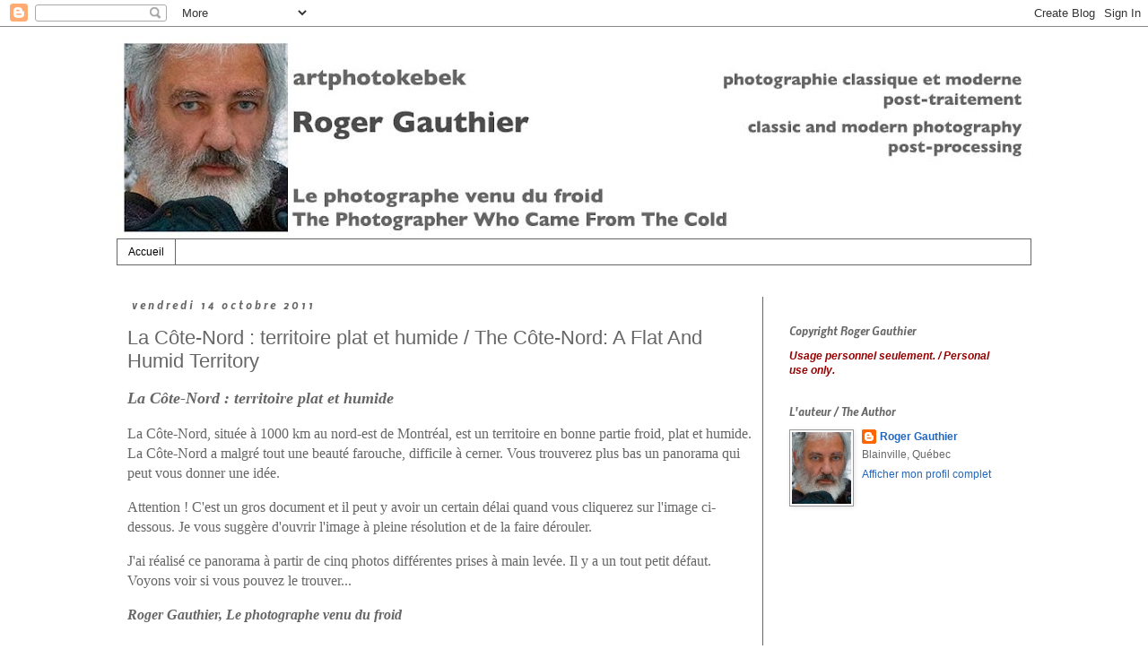

--- FILE ---
content_type: text/html; charset=UTF-8
request_url: https://artphotokebek.blogspot.com/2011/10/la-cote-nord-territoire-plat-et-humide.html
body_size: 30468
content:
<!DOCTYPE html>
<html class='v2' dir='ltr' lang='fr-CA'>
<head>
<link href='https://www.blogger.com/static/v1/widgets/4128112664-css_bundle_v2.css' rel='stylesheet' type='text/css'/>
<meta content='width=1100' name='viewport'/>
<meta content='text/html; charset=UTF-8' http-equiv='Content-Type'/>
<meta content='blogger' name='generator'/>
<link href='https://artphotokebek.blogspot.com/favicon.ico' rel='icon' type='image/x-icon'/>
<link href='http://artphotokebek.blogspot.com/2011/10/la-cote-nord-territoire-plat-et-humide.html' rel='canonical'/>
<link rel="alternate" type="application/atom+xml" title="artphotokebek - Atom" href="https://artphotokebek.blogspot.com/feeds/posts/default" />
<link rel="alternate" type="application/rss+xml" title="artphotokebek - RSS" href="https://artphotokebek.blogspot.com/feeds/posts/default?alt=rss" />
<link rel="service.post" type="application/atom+xml" title="artphotokebek - Atom" href="https://draft.blogger.com/feeds/4731100500338248454/posts/default" />

<link rel="alternate" type="application/atom+xml" title="artphotokebek - Atom" href="https://artphotokebek.blogspot.com/feeds/3429349967209047167/comments/default" />
<!--Can't find substitution for tag [blog.ieCssRetrofitLinks]-->
<link href='http://blog5.artphotokebek.com/panorama1cotenordpt.jpg' rel='image_src'/>
<meta content='http://artphotokebek.blogspot.com/2011/10/la-cote-nord-territoire-plat-et-humide.html' property='og:url'/>
<meta content='La Côte-Nord : territoire plat et humide / The Côte-Nord: A Flat And Humid Territory' property='og:title'/>
<meta content='   La Côte-Nord : territoire plat et humide  La Côte-Nord, située à 1000 km au nord-est de Montréal, est un territoire en bonne partie froid...' property='og:description'/>
<meta content='https://lh3.googleusercontent.com/blogger_img_proxy/AEn0k_uhujyLXyDmdRfZ45koKfBplFJVKpaPetAmCsU_jIp0TzAlYowzo8DLS0r133Up9kOlD2UxJjEkhD1_tklcL2SBhOseVIOMEHmOPaqeoWg0fFNxI5wwM0HHtg=w1200-h630-p-k-no-nu' property='og:image'/>
<title>artphotokebek: La Côte-Nord : territoire plat et humide / The Côte-Nord: A Flat And Humid Territory</title>
<style type='text/css'>@font-face{font-family:'Nobile';font-style:italic;font-weight:700;font-display:swap;src:url(//fonts.gstatic.com/s/nobile/v19/m8JWjflSeaOVl1iGXJVvdaRGTm6o39ucNvc.woff2)format('woff2');unicode-range:U+0301,U+0400-045F,U+0490-0491,U+04B0-04B1,U+2116;}@font-face{font-family:'Nobile';font-style:italic;font-weight:700;font-display:swap;src:url(//fonts.gstatic.com/s/nobile/v19/m8JWjflSeaOVl1iGXJVvdaRMTm6o39ucNvc.woff2)format('woff2');unicode-range:U+0100-02BA,U+02BD-02C5,U+02C7-02CC,U+02CE-02D7,U+02DD-02FF,U+0304,U+0308,U+0329,U+1D00-1DBF,U+1E00-1E9F,U+1EF2-1EFF,U+2020,U+20A0-20AB,U+20AD-20C0,U+2113,U+2C60-2C7F,U+A720-A7FF;}@font-face{font-family:'Nobile';font-style:italic;font-weight:700;font-display:swap;src:url(//fonts.gstatic.com/s/nobile/v19/m8JWjflSeaOVl1iGXJVvdaRCTm6o39uc.woff2)format('woff2');unicode-range:U+0000-00FF,U+0131,U+0152-0153,U+02BB-02BC,U+02C6,U+02DA,U+02DC,U+0304,U+0308,U+0329,U+2000-206F,U+20AC,U+2122,U+2191,U+2193,U+2212,U+2215,U+FEFF,U+FFFD;}</style>
<style id='page-skin-1' type='text/css'><!--
/*
-----------------------------------------------
Blogger Template Style
Name:     Simple
Designer: Josh Peterson
URL:      www.noaesthetic.com
----------------------------------------------- */
/* Variable definitions
====================
<Variable name="keycolor" description="Main Color" type="color" default="#66bbdd"/>
<Group description="Page Text" selector="body">
<Variable name="body.font" description="Font" type="font"
default="normal normal 12px Arial, Tahoma, Helvetica, FreeSans, sans-serif"/>
<Variable name="body.text.color" description="Text Color" type="color" default="#222222"/>
</Group>
<Group description="Backgrounds" selector=".body-fauxcolumns-outer">
<Variable name="body.background.color" description="Outer Background" type="color" default="#66bbdd"/>
<Variable name="content.background.color" description="Main Background" type="color" default="#ffffff"/>
<Variable name="header.background.color" description="Header Background" type="color" default="transparent"/>
</Group>
<Group description="Links" selector=".main-outer">
<Variable name="link.color" description="Link Color" type="color" default="#2288bb"/>
<Variable name="link.visited.color" description="Visited Color" type="color" default="#888888"/>
<Variable name="link.hover.color" description="Hover Color" type="color" default="#33aaff"/>
</Group>
<Group description="Blog Title" selector=".header h1">
<Variable name="header.font" description="Font" type="font"
default="normal normal 60px Arial, Tahoma, Helvetica, FreeSans, sans-serif"/>
<Variable name="header.text.color" description="Title Color" type="color" default="#3399bb" />
</Group>
<Group description="Blog Description" selector=".header .description">
<Variable name="description.text.color" description="Description Color" type="color"
default="#777777" />
</Group>
<Group description="Tabs Text" selector=".tabs-inner .widget li a">
<Variable name="tabs.font" description="Font" type="font"
default="normal normal 14px Arial, Tahoma, Helvetica, FreeSans, sans-serif"/>
<Variable name="tabs.text.color" description="Text Color" type="color" default="#999999"/>
<Variable name="tabs.selected.text.color" description="Selected Color" type="color" default="#000000"/>
</Group>
<Group description="Tabs Background" selector=".tabs-outer .PageList">
<Variable name="tabs.background.color" description="Background Color" type="color" default="#f5f5f5"/>
<Variable name="tabs.selected.background.color" description="Selected Color" type="color" default="#eeeeee"/>
</Group>
<Group description="Post Title" selector="h3.post-title, .comments h4">
<Variable name="post.title.font" description="Font" type="font"
default="normal normal 22px Arial, Tahoma, Helvetica, FreeSans, sans-serif"/>
</Group>
<Group description="Date Header" selector=".date-header">
<Variable name="date.header.color" description="Text Color" type="color"
default="#666666"/>
<Variable name="date.header.background.color" description="Background Color" type="color"
default="transparent"/>
</Group>
<Group description="Post Footer" selector=".post-footer">
<Variable name="post.footer.text.color" description="Text Color" type="color" default="#666666"/>
<Variable name="post.footer.background.color" description="Background Color" type="color"
default="#f9f9f9"/>
<Variable name="post.footer.border.color" description="Shadow Color" type="color" default="#eeeeee"/>
</Group>
<Group description="Gadgets" selector="h2">
<Variable name="widget.title.font" description="Title Font" type="font"
default="normal bold 11px Arial, Tahoma, Helvetica, FreeSans, sans-serif"/>
<Variable name="widget.title.text.color" description="Title Color" type="color" default="#000000"/>
<Variable name="widget.alternate.text.color" description="Alternate Color" type="color" default="#999999"/>
</Group>
<Group description="Images" selector=".main-inner">
<Variable name="image.background.color" description="Background Color" type="color" default="#ffffff"/>
<Variable name="image.border.color" description="Border Color" type="color" default="#eeeeee"/>
<Variable name="image.text.color" description="Caption Text Color" type="color" default="#666666"/>
</Group>
<Group description="Accents" selector=".content-inner">
<Variable name="body.rule.color" description="Separator Line Color" type="color" default="#eeeeee"/>
<Variable name="tabs.border.color" description="Tabs Border Color" type="color" default="#666666"/>
</Group>
<Variable name="body.background" description="Body Background" type="background"
color="#ffffff" default="$(color) none repeat scroll top left"/>
<Variable name="body.background.override" description="Body Background Override" type="string" default=""/>
<Variable name="body.background.gradient.cap" description="Body Gradient Cap" type="url"
default="url(//www.blogblog.com/1kt/simple/gradients_light.png)"/>
<Variable name="body.background.gradient.tile" description="Body Gradient Tile" type="url"
default="url(//www.blogblog.com/1kt/simple/body_gradient_tile_light.png)"/>
<Variable name="content.background.color.selector" description="Content Background Color Selector" type="string" default=".content-inner"/>
<Variable name="content.padding" description="Content Padding" type="length" default="10px"/>
<Variable name="content.padding.horizontal" description="Content Horizontal Padding" type="length" default="10px"/>
<Variable name="content.shadow.spread" description="Content Shadow Spread" type="length" default="40px"/>
<Variable name="content.shadow.spread.webkit" description="Content Shadow Spread (WebKit)" type="length" default="5px"/>
<Variable name="content.shadow.spread.ie" description="Content Shadow Spread (IE)" type="length" default="10px"/>
<Variable name="main.border.width" description="Main Border Width" type="length" default="0"/>
<Variable name="header.background.gradient" description="Header Gradient" type="url" default="none"/>
<Variable name="header.shadow.offset.left" description="Header Shadow Offset Left" type="length" default="-1px"/>
<Variable name="header.shadow.offset.top" description="Header Shadow Offset Top" type="length" default="-1px"/>
<Variable name="header.shadow.spread" description="Header Shadow Spread" type="length" default="1px"/>
<Variable name="header.padding" description="Header Padding" type="length" default="30px"/>
<Variable name="header.border.size" description="Header Border Size" type="length" default="1px"/>
<Variable name="header.bottom.border.size" description="Header Bottom Border Size" type="length" default="1px"/>
<Variable name="header.border.horizontalsize" description="Header Horizontal Border Size" type="length" default="0"/>
<Variable name="description.text.size" description="Description Text Size" type="string" default="140%"/>
<Variable name="tabs.margin.top" description="Tabs Margin Top" type="length" default="0" />
<Variable name="tabs.margin.side" description="Tabs Side Margin" type="length" default="30px" />
<Variable name="tabs.background.gradient" description="Tabs Background Gradient" type="url"
default="url(//www.blogblog.com/1kt/simple/gradients_light.png)"/>
<Variable name="tabs.border.width" description="Tabs Border Width" type="length" default="1px"/>
<Variable name="tabs.bevel.border.width" description="Tabs Bevel Border Width" type="length" default="1px"/>
<Variable name="date.header.padding" description="Date Header Padding" type="string" default="inherit"/>
<Variable name="date.header.letterspacing" description="Date Header Letter Spacing" type="string" default="inherit"/>
<Variable name="date.header.margin" description="Date Header Margin" type="string" default="inherit"/>
<Variable name="post.margin.bottom" description="Post Bottom Margin" type="length" default="25px"/>
<Variable name="image.border.small.size" description="Image Border Small Size" type="length" default="2px"/>
<Variable name="image.border.large.size" description="Image Border Large Size" type="length" default="5px"/>
<Variable name="page.width.selector" description="Page Width Selector" type="string" default=".region-inner"/>
<Variable name="page.width" description="Page Width" type="string" default="auto"/>
<Variable name="main.section.margin" description="Main Section Margin" type="length" default="15px"/>
<Variable name="main.padding" description="Main Padding" type="length" default="15px"/>
<Variable name="main.padding.top" description="Main Padding Top" type="length" default="30px"/>
<Variable name="main.padding.bottom" description="Main Padding Bottom" type="length" default="30px"/>
<Variable name="paging.background"
color="#ffffff"
description="Background of blog paging area" type="background"
default="transparent none no-repeat scroll top center"/>
<Variable name="footer.bevel" description="Bevel border length of footer" type="length" default="0"/>
<Variable name="mobile.background.overlay" description="Mobile Background Overlay" type="string"
default="transparent none repeat scroll top left"/>
<Variable name="mobile.background.size" description="Mobile Background Size" type="string" default="auto"/>
<Variable name="mobile.button.color" description="Mobile Button Color" type="color" default="#ffffff" />
<Variable name="startSide" description="Side where text starts in blog language" type="automatic" default="left"/>
<Variable name="endSide" description="Side where text ends in blog language" type="automatic" default="right"/>
*/
/* Content
----------------------------------------------- */
body {
font: normal normal 12px 'Trebuchet MS', Trebuchet, Verdana, sans-serif;
color: #666666;
background: #ffffff none repeat scroll top left;
padding: 0 0 0 0;
}
html body .region-inner {
min-width: 0;
max-width: 100%;
width: auto;
}
a:link {
text-decoration:none;
color: #2266bb;
}
a:visited {
text-decoration:none;
color: #2288bb;
}
a:hover {
text-decoration:underline;
color: #33aaff;
}
.body-fauxcolumn-outer .fauxcolumn-inner {
background: transparent none repeat scroll top left;
_background-image: none;
}
.body-fauxcolumn-outer .cap-top {
position: absolute;
z-index: 1;
height: 400px;
width: 100%;
background: #ffffff none repeat scroll top left;
}
.body-fauxcolumn-outer .cap-top .cap-left {
width: 100%;
background: transparent none repeat-x scroll top left;
_background-image: none;
}
.content-outer {
-moz-box-shadow: 0 0 0 rgba(0, 0, 0, .15);
-webkit-box-shadow: 0 0 0 rgba(0, 0, 0, .15);
-goog-ms-box-shadow: 0 0 0 #333333;
box-shadow: 0 0 0 rgba(0, 0, 0, .15);
margin-bottom: 1px;
}
.content-inner {
padding: 10px 40px;
}
.content-inner {
background-color: #ffffff;
}
/* Header
----------------------------------------------- */
.header-outer {
background: transparent none repeat-x scroll 0 -400px;
_background-image: none;
}
.Header h1 {
font: normal normal 40px 'Trebuchet MS',Trebuchet,Verdana,sans-serif;
color: #000000;
text-shadow: 0 0 0 rgba(0, 0, 0, .2);
}
.Header h1 a {
color: #000000;
}
.Header .description {
font-size: 18px;
color: #000000;
}
.header-inner .Header .titlewrapper {
padding: 22px 0;
}
.header-inner .Header .descriptionwrapper {
padding: 0 0;
}
/* Tabs
----------------------------------------------- */
.tabs-inner .section:first-child {
border-top: 0 solid #666666;
}
.tabs-inner .section:first-child ul {
margin-top: -1px;
border-top: 1px solid #666666;
border-left: 1px solid #666666;
border-right: 1px solid #666666;
}
.tabs-inner .widget ul {
background: transparent none repeat-x scroll 0 -800px;
_background-image: none;
border-bottom: 1px solid #666666;
margin-top: 0;
margin-left: -30px;
margin-right: -30px;
}
.tabs-inner .widget li a {
display: inline-block;
padding: .6em 1em;
font: normal normal 12px 'Trebuchet MS', Trebuchet, Verdana, sans-serif;
color: #000000;
border-left: 1px solid #ffffff;
border-right: 1px solid #666666;
}
.tabs-inner .widget li:first-child a {
border-left: none;
}
.tabs-inner .widget li.selected a, .tabs-inner .widget li a:hover {
color: #000000;
background-color: #eeeeee;
text-decoration: none;
}
/* Columns
----------------------------------------------- */
.main-outer {
border-top: 0 solid #666666;
}
.fauxcolumn-left-outer .fauxcolumn-inner {
border-right: 1px solid #666666;
}
.fauxcolumn-right-outer .fauxcolumn-inner {
border-left: 1px solid #666666;
}
/* Headings
----------------------------------------------- */
h2 {
margin: 0 0 1em 0;
font: italic bold 12px Nobile;
color: #666666;
text-transform: normal;
}
/* Widgets
----------------------------------------------- */
.widget .zippy {
color: #999999;
text-shadow: 2px 2px 1px rgba(0, 0, 0, .1);
}
.widget .popular-posts ul {
list-style: none;
}
/* Posts
----------------------------------------------- */
.date-header span {
background-color: #ffffff;
color: #666666;
padding: 0.4em;
letter-spacing: 3px;
margin: inherit;
}
.main-inner {
padding-top: 35px;
padding-bottom: 65px;
}
.main-inner .column-center-inner {
padding: 0 0;
}
.main-inner .column-center-inner .section {
margin: 0 1em;
}
.post {
margin: 0 0 45px 0;
}
h3.post-title, .comments h4 {
font: normal normal 22px 'Trebuchet MS',Trebuchet,Verdana,sans-serif;
margin: .75em 0 0;
}
.post-body {
font-size: 110%;
line-height: 1.4;
position: relative;
}
.post-body img, .post-body .tr-caption-container, .Profile img, .Image img,
.BlogList .item-thumbnail img {
padding: 2px;
background: #ffffff;
border: 1px solid #999999;
-moz-box-shadow: 1px 1px 5px rgba(0, 0, 0, .1);
-webkit-box-shadow: 1px 1px 5px rgba(0, 0, 0, .1);
box-shadow: 1px 1px 5px rgba(0, 0, 0, .1);
}
.post-body img, .post-body .tr-caption-container {
padding: 5px;
}
.post-body .tr-caption-container {
color: #666666;
}
.post-body .tr-caption-container img {
padding: 0;
background: transparent;
border: none;
-moz-box-shadow: 0 0 0 rgba(0, 0, 0, .1);
-webkit-box-shadow: 0 0 0 rgba(0, 0, 0, .1);
box-shadow: 0 0 0 rgba(0, 0, 0, .1);
}
.post-header {
margin: 0 0 1.5em;
line-height: 1.6;
font-size: 90%;
}
.post-footer {
margin: 20px -2px 0;
padding: 5px 10px;
color: #666666;
background-color: #ffffff;
border-bottom: 1px solid #999999;
line-height: 1.6;
font-size: 90%;
}
#comments .comment-author {
padding-top: 1.5em;
border-top: 1px solid #666666;
background-position: 0 1.5em;
}
#comments .comment-author:first-child {
padding-top: 0;
border-top: none;
}
.avatar-image-container {
margin: .2em 0 0;
}
#comments .avatar-image-container img {
border: 1px solid #999999;
}
/* Comments
----------------------------------------------- */
.comments .comments-content .icon.blog-author {
background-repeat: no-repeat;
background-image: url([data-uri]);
}
.comments .comments-content .loadmore a {
border-top: 1px solid #999999;
border-bottom: 1px solid #999999;
}
.comments .comment-thread.inline-thread {
background-color: #ffffff;
}
.comments .continue {
border-top: 2px solid #999999;
}
/* Accents
---------------------------------------------- */
.section-columns td.columns-cell {
border-left: 1px solid #666666;
}
.blog-pager {
background: transparent url(//www.blogblog.com/1kt/simple/paging_dot.png) repeat-x scroll top center;
}
.blog-pager-older-link, .home-link,
.blog-pager-newer-link {
background-color: #ffffff;
padding: 5px;
}
.footer-outer {
border-top: 1px dashed #bbbbbb;
}
/* Mobile
----------------------------------------------- */
body.mobile  {
background-size: auto;
}
.mobile .body-fauxcolumn-outer {
background: transparent none repeat scroll top left;
}
.mobile .body-fauxcolumn-outer .cap-top {
background-size: 100% auto;
}
.mobile .content-outer {
-webkit-box-shadow: 0 0 3px rgba(0, 0, 0, .15);
box-shadow: 0 0 3px rgba(0, 0, 0, .15);
padding: 0 0;
}
body.mobile .AdSense {
margin: 0 -0;
}
.mobile .tabs-inner .widget ul {
margin-left: 0;
margin-right: 0;
}
.mobile .post {
margin: 0;
}
.mobile .main-inner .column-center-inner .section {
margin: 0;
}
.mobile .date-header span {
padding: 0.1em 10px;
margin: 0 -10px;
}
.mobile h3.post-title {
margin: 0;
}
.mobile .blog-pager {
background: transparent none no-repeat scroll top center;
}
.mobile .footer-outer {
border-top: none;
}
.mobile .main-inner, .mobile .footer-inner {
background-color: #ffffff;
}
.mobile-index-contents {
color: #666666;
}
.mobile-link-button {
background-color: #2266bb;
}
.mobile-link-button a:link, .mobile-link-button a:visited {
color: #ffffff;
}
.mobile .tabs-inner .section:first-child {
border-top: none;
}
.mobile .tabs-inner .PageList .widget-content {
background-color: #eeeeee;
color: #000000;
border-top: 1px solid #666666;
border-bottom: 1px solid #666666;
}
.mobile .tabs-inner .PageList .widget-content .pagelist-arrow {
border-left: 1px solid #666666;
}

--></style>
<style id='template-skin-1' type='text/css'><!--
body {
min-width: 1100px;
}
.content-outer, .content-fauxcolumn-outer, .region-inner {
min-width: 1100px;
max-width: 1100px;
_width: 1100px;
}
.main-inner .columns {
padding-left: 0;
padding-right: 300px;
}
.main-inner .fauxcolumn-center-outer {
left: 0;
right: 300px;
/* IE6 does not respect left and right together */
_width: expression(this.parentNode.offsetWidth -
parseInt("0") -
parseInt("300px") + 'px');
}
.main-inner .fauxcolumn-left-outer {
width: 0;
}
.main-inner .fauxcolumn-right-outer {
width: 300px;
}
.main-inner .column-left-outer {
width: 0;
right: 100%;
margin-left: -0;
}
.main-inner .column-right-outer {
width: 300px;
margin-right: -300px;
}
#layout {
min-width: 0;
}
#layout .content-outer {
min-width: 0;
width: 800px;
}
#layout .region-inner {
min-width: 0;
width: auto;
}
body#layout div.add_widget {
padding: 8px;
}
body#layout div.add_widget a {
margin-left: 32px;
}
--></style>
<link href='https://draft.blogger.com/dyn-css/authorization.css?targetBlogID=4731100500338248454&amp;zx=9feaa1c5-8648-4c36-81f6-8b58c7656492' media='none' onload='if(media!=&#39;all&#39;)media=&#39;all&#39;' rel='stylesheet'/><noscript><link href='https://draft.blogger.com/dyn-css/authorization.css?targetBlogID=4731100500338248454&amp;zx=9feaa1c5-8648-4c36-81f6-8b58c7656492' rel='stylesheet'/></noscript>
<meta name='google-adsense-platform-account' content='ca-host-pub-1556223355139109'/>
<meta name='google-adsense-platform-domain' content='blogspot.com'/>

</head>
<body class='loading'>
<div class='navbar section' id='navbar' name='Barre de navigation'><div class='widget Navbar' data-version='1' id='Navbar1'><script type="text/javascript">
    function setAttributeOnload(object, attribute, val) {
      if(window.addEventListener) {
        window.addEventListener('load',
          function(){ object[attribute] = val; }, false);
      } else {
        window.attachEvent('onload', function(){ object[attribute] = val; });
      }
    }
  </script>
<div id="navbar-iframe-container"></div>
<script type="text/javascript" src="https://apis.google.com/js/platform.js"></script>
<script type="text/javascript">
      gapi.load("gapi.iframes:gapi.iframes.style.bubble", function() {
        if (gapi.iframes && gapi.iframes.getContext) {
          gapi.iframes.getContext().openChild({
              url: 'https://draft.blogger.com/navbar/4731100500338248454?po\x3d3429349967209047167\x26origin\x3dhttps://artphotokebek.blogspot.com',
              where: document.getElementById("navbar-iframe-container"),
              id: "navbar-iframe"
          });
        }
      });
    </script><script type="text/javascript">
(function() {
var script = document.createElement('script');
script.type = 'text/javascript';
script.src = '//pagead2.googlesyndication.com/pagead/js/google_top_exp.js';
var head = document.getElementsByTagName('head')[0];
if (head) {
head.appendChild(script);
}})();
</script>
</div></div>
<div class='body-fauxcolumns'>
<div class='fauxcolumn-outer body-fauxcolumn-outer'>
<div class='cap-top'>
<div class='cap-left'></div>
<div class='cap-right'></div>
</div>
<div class='fauxborder-left'>
<div class='fauxborder-right'></div>
<div class='fauxcolumn-inner'>
</div>
</div>
<div class='cap-bottom'>
<div class='cap-left'></div>
<div class='cap-right'></div>
</div>
</div>
</div>
<div class='content'>
<div class='content-fauxcolumns'>
<div class='fauxcolumn-outer content-fauxcolumn-outer'>
<div class='cap-top'>
<div class='cap-left'></div>
<div class='cap-right'></div>
</div>
<div class='fauxborder-left'>
<div class='fauxborder-right'></div>
<div class='fauxcolumn-inner'>
</div>
</div>
<div class='cap-bottom'>
<div class='cap-left'></div>
<div class='cap-right'></div>
</div>
</div>
</div>
<div class='content-outer'>
<div class='content-cap-top cap-top'>
<div class='cap-left'></div>
<div class='cap-right'></div>
</div>
<div class='fauxborder-left content-fauxborder-left'>
<div class='fauxborder-right content-fauxborder-right'></div>
<div class='content-inner'>
<header>
<div class='header-outer'>
<div class='header-cap-top cap-top'>
<div class='cap-left'></div>
<div class='cap-right'></div>
</div>
<div class='fauxborder-left header-fauxborder-left'>
<div class='fauxborder-right header-fauxborder-right'></div>
<div class='region-inner header-inner'>
<div class='header section' id='header' name='En-tête'><div class='widget Header' data-version='1' id='Header1'>
<div id='header-inner'>
<a href='https://artphotokebek.blogspot.com/' style='display: block'>
<img alt='artphotokebek' height='227px; ' id='Header1_headerimg' src='https://blogger.googleusercontent.com/img/b/R29vZ2xl/AVvXsEjmNrH81AGQ66UzAGEDg74yOWrMw6Zf0htz_rhyCtVgHZE3sgpgTwnFQpod8ptENpXPht5tr4cVZS7pcJE0yYCMJJNn-JFrPyrLoRsVjmJSAAJyMV73WZNY6LWbuKoTm3P9v7WzS1zIbGI/s1020/nouvelle_entete1100.jpg' style='display: block' width='1020px; '/>
</a>
</div>
</div></div>
</div>
</div>
<div class='header-cap-bottom cap-bottom'>
<div class='cap-left'></div>
<div class='cap-right'></div>
</div>
</div>
</header>
<div class='tabs-outer'>
<div class='tabs-cap-top cap-top'>
<div class='cap-left'></div>
<div class='cap-right'></div>
</div>
<div class='fauxborder-left tabs-fauxborder-left'>
<div class='fauxborder-right tabs-fauxborder-right'></div>
<div class='region-inner tabs-inner'>
<div class='tabs section' id='crosscol' name='Section transversale'><div class='widget PageList' data-version='1' id='PageList1'>
<h2>Pages</h2>
<div class='widget-content'>
<ul>
<li>
<a href='https://artphotokebek.blogspot.com/'>Accueil</a>
</li>
</ul>
<div class='clear'></div>
</div>
</div></div>
<div class='tabs no-items section' id='crosscol-overflow' name='Cross-Column 2'></div>
</div>
</div>
<div class='tabs-cap-bottom cap-bottom'>
<div class='cap-left'></div>
<div class='cap-right'></div>
</div>
</div>
<div class='main-outer'>
<div class='main-cap-top cap-top'>
<div class='cap-left'></div>
<div class='cap-right'></div>
</div>
<div class='fauxborder-left main-fauxborder-left'>
<div class='fauxborder-right main-fauxborder-right'></div>
<div class='region-inner main-inner'>
<div class='columns fauxcolumns'>
<div class='fauxcolumn-outer fauxcolumn-center-outer'>
<div class='cap-top'>
<div class='cap-left'></div>
<div class='cap-right'></div>
</div>
<div class='fauxborder-left'>
<div class='fauxborder-right'></div>
<div class='fauxcolumn-inner'>
</div>
</div>
<div class='cap-bottom'>
<div class='cap-left'></div>
<div class='cap-right'></div>
</div>
</div>
<div class='fauxcolumn-outer fauxcolumn-left-outer'>
<div class='cap-top'>
<div class='cap-left'></div>
<div class='cap-right'></div>
</div>
<div class='fauxborder-left'>
<div class='fauxborder-right'></div>
<div class='fauxcolumn-inner'>
</div>
</div>
<div class='cap-bottom'>
<div class='cap-left'></div>
<div class='cap-right'></div>
</div>
</div>
<div class='fauxcolumn-outer fauxcolumn-right-outer'>
<div class='cap-top'>
<div class='cap-left'></div>
<div class='cap-right'></div>
</div>
<div class='fauxborder-left'>
<div class='fauxborder-right'></div>
<div class='fauxcolumn-inner'>
</div>
</div>
<div class='cap-bottom'>
<div class='cap-left'></div>
<div class='cap-right'></div>
</div>
</div>
<!-- corrects IE6 width calculation -->
<div class='columns-inner'>
<div class='column-center-outer'>
<div class='column-center-inner'>
<div class='main section' id='main' name='Section principale'><div class='widget Blog' data-version='1' id='Blog1'>
<div class='blog-posts hfeed'>

          <div class="date-outer">
        
<h2 class='date-header'><span>vendredi 14 octobre 2011</span></h2>

          <div class="date-posts">
        
<div class='post-outer'>
<div class='post hentry' itemprop='blogPost' itemscope='itemscope' itemtype='http://schema.org/BlogPosting'>
<meta content='http://blog5.artphotokebek.com/panorama1cotenordpt.jpg' itemprop='image_url'/>
<meta content='4731100500338248454' itemprop='blogId'/>
<meta content='3429349967209047167' itemprop='postId'/>
<a name='3429349967209047167'></a>
<h3 class='post-title entry-title' itemprop='name'>
La Côte-Nord : territoire plat et humide / The Côte-Nord: A Flat And Humid Territory
</h3>
<div class='post-header'>
<div class='post-header-line-1'></div>
</div>
<div class='post-body entry-content' id='post-body-3429349967209047167' itemprop='description articleBody'>
<span class="Apple-style-span"  style="font-family:trebuchet ms;"> <span class="Apple-style-span"  style="font-size:medium;">  <p><b><i><span class="Apple-style-span"  style="font-size:large;">La Côte-Nord : territoire plat et humide</span></i></b><br />
</p><p>La Côte-Nord, située à 1000&#160;km au nord-est de Montréal, est un territoire en bonne partie froid, plat et humide. La Côte-Nord a malgré tout une beauté farouche, difficile à cerner. Vous trouverez plus bas un panorama qui peut vous donner une idée.<br />
</p><p>Attention&#160;! C'est un gros document et il peut y avoir un certain délai quand vous cliquerez sur l'image ci-dessous. Je vous suggère d'ouvrir l'image à pleine résolution et de la faire dérouler.<br />
</p><p>J'ai réalisé ce panorama à partir de cinq photos différentes prises à main levée. Il y a un tout petit défaut. Voyons voir si vous pouvez le trouver...<br />
</p><p><b><i><span class="Apple-style-span"  style="color:#666666;">Roger Gauthier, Le photographe venu du froid</span></i></b><br />
</p><p>&#8226;&#8226;&#8226;&#8226;&#8226;&#8226;&#8226;&#8226;&#8226;&#8226;&#8226;&#8226;&#8226;&#8226;&#8226;&#8226;&#8226;&#8226;&#8226;&#8226;&#8226;&#8226;&#8226;&#8226;&#8226;&#8226;&#8226;&#8226;<br />
</p><p><b><i><span class="Apple-style-span"  style="font-size:large;">The Côte-Nord: A Flat And Humid Territory</span></i></b><br />
</p><p>The Côte-Nord is located at 1000&#160;km from Montréal, on the North shore of the Saint-Laurent River. It is a cold, flat and humid region. The Côte-Nord nevertheless has a rugged, yet elusive, beauty. The panorama below will perhaps give you a glimpse of it.<br />
</p><p>Caution: This is a big file and it may take a few seconds before loading after clicking on the thumbnail. I suggest that you open the image at full resolution and then explore it.<br />
</p><p>I made this panorama from five different freehand photographs. There is a slight imperfection somewhere. Let's see if you can find it... :-)<br />
</p><p><b><i><span class="Apple-style-span"  style="color:#666666;">Roger Gauthier, The Photographer Who Came From The Cold</span></i></b><br />
</p><p style="text-align: right;"><b><i>La Côte-Nord, plate et humide... / The Côte-Nord, Flat And Humid...</i></b><br />
</p><p style="text-align: right;"><a href="http://blog5.artphotokebek.com/panorama1cotenord.jpg" target="_blank"><img src="https://lh3.googleusercontent.com/blogger_img_proxy/AEn0k_uhujyLXyDmdRfZ45koKfBplFJVKpaPetAmCsU_jIp0TzAlYowzo8DLS0r133Up9kOlD2UxJjEkhD1_tklcL2SBhOseVIOMEHmOPaqeoWg0fFNxI5wwM0HHtg=s0-d"></a></p></span></span>
<div style='clear: both;'></div>
</div>
<div class='post-footer'>
<div class='post-footer-line post-footer-line-1'><span class='post-author vcard'>
Publié par
<span class='fn' itemprop='author' itemscope='itemscope' itemtype='http://schema.org/Person'>
<meta content='https://draft.blogger.com/profile/01690736289188945063' itemprop='url'/>
<a href='https://draft.blogger.com/profile/01690736289188945063' rel='author' title='author profile'>
<span itemprop='name'>Roger Gauthier</span>
</a>
</span>
</span>
<span class='post-comment-link'>
</span>
<span class='post-icons'>
<span class='item-action'>
<a href='https://draft.blogger.com/email-post/4731100500338248454/3429349967209047167' title='Envoyer le message par courriel'>
<img alt="" class="icon-action" height="13" src="//img1.blogblog.com/img/icon18_email.gif" width="18">
</a>
</span>
<span class='item-control blog-admin pid-1658033882'>
<a href='https://draft.blogger.com/post-edit.g?blogID=4731100500338248454&postID=3429349967209047167&from=pencil' title='Modifier le message'>
<img alt='' class='icon-action' height='18' src='https://resources.blogblog.com/img/icon18_edit_allbkg.gif' width='18'/>
</a>
</span>
</span>
<span class='post-backlinks post-comment-link'>
</span>
</div>
<div class='post-footer-line post-footer-line-2'></div>
<div class='post-footer-line post-footer-line-3'></div>
</div>
</div>
<div class='comments' id='comments'>
<a name='comments'></a>
<h4>24&#160;commentaires:</h4>
<div class='comments-content'>
<script async='async' src='' type='text/javascript'></script>
<script type='text/javascript'>
    (function() {
      var items = null;
      var msgs = null;
      var config = {};

// <![CDATA[
      var cursor = null;
      if (items && items.length > 0) {
        cursor = parseInt(items[items.length - 1].timestamp) + 1;
      }

      var bodyFromEntry = function(entry) {
        var text = (entry &&
                    ((entry.content && entry.content.$t) ||
                     (entry.summary && entry.summary.$t))) ||
            '';
        if (entry && entry.gd$extendedProperty) {
          for (var k in entry.gd$extendedProperty) {
            if (entry.gd$extendedProperty[k].name == 'blogger.contentRemoved') {
              return '<span class="deleted-comment">' + text + '</span>';
            }
          }
        }
        return text;
      }

      var parse = function(data) {
        cursor = null;
        var comments = [];
        if (data && data.feed && data.feed.entry) {
          for (var i = 0, entry; entry = data.feed.entry[i]; i++) {
            var comment = {};
            // comment ID, parsed out of the original id format
            var id = /blog-(\d+).post-(\d+)/.exec(entry.id.$t);
            comment.id = id ? id[2] : null;
            comment.body = bodyFromEntry(entry);
            comment.timestamp = Date.parse(entry.published.$t) + '';
            if (entry.author && entry.author.constructor === Array) {
              var auth = entry.author[0];
              if (auth) {
                comment.author = {
                  name: (auth.name ? auth.name.$t : undefined),
                  profileUrl: (auth.uri ? auth.uri.$t : undefined),
                  avatarUrl: (auth.gd$image ? auth.gd$image.src : undefined)
                };
              }
            }
            if (entry.link) {
              if (entry.link[2]) {
                comment.link = comment.permalink = entry.link[2].href;
              }
              if (entry.link[3]) {
                var pid = /.*comments\/default\/(\d+)\?.*/.exec(entry.link[3].href);
                if (pid && pid[1]) {
                  comment.parentId = pid[1];
                }
              }
            }
            comment.deleteclass = 'item-control blog-admin';
            if (entry.gd$extendedProperty) {
              for (var k in entry.gd$extendedProperty) {
                if (entry.gd$extendedProperty[k].name == 'blogger.itemClass') {
                  comment.deleteclass += ' ' + entry.gd$extendedProperty[k].value;
                } else if (entry.gd$extendedProperty[k].name == 'blogger.displayTime') {
                  comment.displayTime = entry.gd$extendedProperty[k].value;
                }
              }
            }
            comments.push(comment);
          }
        }
        return comments;
      };

      var paginator = function(callback) {
        if (hasMore()) {
          var url = config.feed + '?alt=json&v=2&orderby=published&reverse=false&max-results=50';
          if (cursor) {
            url += '&published-min=' + new Date(cursor).toISOString();
          }
          window.bloggercomments = function(data) {
            var parsed = parse(data);
            cursor = parsed.length < 50 ? null
                : parseInt(parsed[parsed.length - 1].timestamp) + 1
            callback(parsed);
            window.bloggercomments = null;
          }
          url += '&callback=bloggercomments';
          var script = document.createElement('script');
          script.type = 'text/javascript';
          script.src = url;
          document.getElementsByTagName('head')[0].appendChild(script);
        }
      };
      var hasMore = function() {
        return !!cursor;
      };
      var getMeta = function(key, comment) {
        if ('iswriter' == key) {
          var matches = !!comment.author
              && comment.author.name == config.authorName
              && comment.author.profileUrl == config.authorUrl;
          return matches ? 'true' : '';
        } else if ('deletelink' == key) {
          return config.baseUri + '/comment/delete/'
               + config.blogId + '/' + comment.id;
        } else if ('deleteclass' == key) {
          return comment.deleteclass;
        }
        return '';
      };

      var replybox = null;
      var replyUrlParts = null;
      var replyParent = undefined;

      var onReply = function(commentId, domId) {
        if (replybox == null) {
          // lazily cache replybox, and adjust to suit this style:
          replybox = document.getElementById('comment-editor');
          if (replybox != null) {
            replybox.height = '250px';
            replybox.style.display = 'block';
            replyUrlParts = replybox.src.split('#');
          }
        }
        if (replybox && (commentId !== replyParent)) {
          replybox.src = '';
          document.getElementById(domId).insertBefore(replybox, null);
          replybox.src = replyUrlParts[0]
              + (commentId ? '&parentID=' + commentId : '')
              + '#' + replyUrlParts[1];
          replyParent = commentId;
        }
      };

      var hash = (window.location.hash || '#').substring(1);
      var startThread, targetComment;
      if (/^comment-form_/.test(hash)) {
        startThread = hash.substring('comment-form_'.length);
      } else if (/^c[0-9]+$/.test(hash)) {
        targetComment = hash.substring(1);
      }

      // Configure commenting API:
      var configJso = {
        'maxDepth': config.maxThreadDepth
      };
      var provider = {
        'id': config.postId,
        'data': items,
        'loadNext': paginator,
        'hasMore': hasMore,
        'getMeta': getMeta,
        'onReply': onReply,
        'rendered': true,
        'initComment': targetComment,
        'initReplyThread': startThread,
        'config': configJso,
        'messages': msgs
      };

      var render = function() {
        if (window.goog && window.goog.comments) {
          var holder = document.getElementById('comment-holder');
          window.goog.comments.render(holder, provider);
        }
      };

      // render now, or queue to render when library loads:
      if (window.goog && window.goog.comments) {
        render();
      } else {
        window.goog = window.goog || {};
        window.goog.comments = window.goog.comments || {};
        window.goog.comments.loadQueue = window.goog.comments.loadQueue || [];
        window.goog.comments.loadQueue.push(render);
      }
    })();
// ]]>
  </script>
<div id='comment-holder'>
<div class="comment-thread toplevel-thread"><ol id="top-ra"><li class="comment" id="c6891669630829698593"><div class="avatar-image-container"><img src="//blogger.googleusercontent.com/img/b/R29vZ2xl/AVvXsEgyXGlMHLqZftT_EnFb9p7XL5wqmkn43jkqYus2sRC5X4c28mGj9n0R0qDKbzbmQOxL6koYoy7xTHBkY_D_hqroRqafcW7kf7Dy39aeC3RD8tcMtvatvzxl0r70ukn7pA/s45-c/roses.jpg" alt=""/></div><div class="comment-block"><div class="comment-header"><cite class="user"><a href="https://draft.blogger.com/profile/18119144122541581603" rel="nofollow">Françoise</a></cite><span class="icon user "></span><span class="datetime secondary-text"><a rel="nofollow" href="https://artphotokebek.blogspot.com/2011/10/la-cote-nord-territoire-plat-et-humide.html?showComment=1318660578280#c6891669630829698593">2011-10-15 02 h 36</a></span></div><p class="comment-content">Bonjour mon ami ,<br>Tu ne signes plus tes photos , bizarre vous avez dit bizarre!!!!!!!!!!!<br>Elle est magnifique .</p><span class="comment-actions secondary-text"><a class="comment-reply" target="_self" data-comment-id="6891669630829698593">Répondre</a><span class="item-control blog-admin blog-admin pid-1085980630"><a target="_self" href="https://draft.blogger.com/comment/delete/4731100500338248454/6891669630829698593">Effacer</a></span></span></div><div class="comment-replies"><div id="c6891669630829698593-rt" class="comment-thread inline-thread hidden"><span class="thread-toggle thread-expanded"><span class="thread-arrow"></span><span class="thread-count"><a target="_self">Réponses</a></span></span><ol id="c6891669630829698593-ra" class="thread-chrome thread-expanded"><div></div><div id="c6891669630829698593-continue" class="continue"><a class="comment-reply" target="_self" data-comment-id="6891669630829698593">Répondre</a></div></ol></div></div><div class="comment-replybox-single" id="c6891669630829698593-ce"></div></li><li class="comment" id="c1770183306173610747"><div class="avatar-image-container"><img src="//blogger.googleusercontent.com/img/b/R29vZ2xl/AVvXsEiSaaMixgmmZUXk1OLJJBpGaFyvd_A-EPPhn0XRDBxVRpi4vNy_Bf6ZTSxBPkjMkcdupF6u87Zf0jx7egkR9A_t6u3mRGkJE_vVyRdjvi6I9lAFH18VD-Z43oyZeCNUEg/s45-c/rogerredressfinalpt.jpg" alt=""/></div><div class="comment-block"><div class="comment-header"><cite class="user"><a href="https://draft.blogger.com/profile/01690736289188945063" rel="nofollow">Roger Gauthier</a></cite><span class="icon user blog-author"></span><span class="datetime secondary-text"><a rel="nofollow" href="https://artphotokebek.blogspot.com/2011/10/la-cote-nord-territoire-plat-et-humide.html?showComment=1318676807645#c1770183306173610747">2011-10-15 07 h 06</a></span></div><p class="comment-content">@Françoise : Mmm... J&#39;ai zoublié de signer, j&#39;cré ben.<br><br>Je faiblis, l&#39;Alzheimer, le ramollissement du neurone, que sais-je... je vais corriger tout à l&#39;heure.<br><br>Roger</p><span class="comment-actions secondary-text"><a class="comment-reply" target="_self" data-comment-id="1770183306173610747">Répondre</a><span class="item-control blog-admin blog-admin pid-1658033882"><a target="_self" href="https://draft.blogger.com/comment/delete/4731100500338248454/1770183306173610747">Effacer</a></span></span></div><div class="comment-replies"><div id="c1770183306173610747-rt" class="comment-thread inline-thread hidden"><span class="thread-toggle thread-expanded"><span class="thread-arrow"></span><span class="thread-count"><a target="_self">Réponses</a></span></span><ol id="c1770183306173610747-ra" class="thread-chrome thread-expanded"><div></div><div id="c1770183306173610747-continue" class="continue"><a class="comment-reply" target="_self" data-comment-id="1770183306173610747">Répondre</a></div></ol></div></div><div class="comment-replybox-single" id="c1770183306173610747-ce"></div></li><li class="comment" id="c7424150632195270081"><div class="avatar-image-container"><img src="//blogger.googleusercontent.com/img/b/R29vZ2xl/AVvXsEgLTWq_tif99Iij5cCrzneAYi7OQzusxgzWvAUkQRlzoDwrK_oZAMDGkMla2dUoTnqv5KE6ADsCReBk11i48s7VlU7OChPP_AeHwWKghVJRzNSG2O6yXcgvLzxqJpG2iQ/s45-c/Facebook.jpg" alt=""/></div><div class="comment-block"><div class="comment-header"><cite class="user"><a href="https://draft.blogger.com/profile/11335361774020209421" rel="nofollow">Roberto Machado Alves</a></cite><span class="icon user "></span><span class="datetime secondary-text"><a rel="nofollow" href="https://artphotokebek.blogspot.com/2011/10/la-cote-nord-territoire-plat-et-humide.html?showComment=1318677677534#c7424150632195270081">2011-10-15 07 h 21</a></span></div><p class="comment-content">Like two photos attached to each other. A great vision and a spectacular sky. Congratulations on both creative and interesting. I really enjoyed.<br><br>greetings from Roberto</p><span class="comment-actions secondary-text"><a class="comment-reply" target="_self" data-comment-id="7424150632195270081">Répondre</a><span class="item-control blog-admin blog-admin pid-1240899888"><a target="_self" href="https://draft.blogger.com/comment/delete/4731100500338248454/7424150632195270081">Effacer</a></span></span></div><div class="comment-replies"><div id="c7424150632195270081-rt" class="comment-thread inline-thread hidden"><span class="thread-toggle thread-expanded"><span class="thread-arrow"></span><span class="thread-count"><a target="_self">Réponses</a></span></span><ol id="c7424150632195270081-ra" class="thread-chrome thread-expanded"><div></div><div id="c7424150632195270081-continue" class="continue"><a class="comment-reply" target="_self" data-comment-id="7424150632195270081">Répondre</a></div></ol></div></div><div class="comment-replybox-single" id="c7424150632195270081-ce"></div></li><li class="comment" id="c9067032047828530367"><div class="avatar-image-container"><img src="//blogger.googleusercontent.com/img/b/R29vZ2xl/AVvXsEiSaaMixgmmZUXk1OLJJBpGaFyvd_A-EPPhn0XRDBxVRpi4vNy_Bf6ZTSxBPkjMkcdupF6u87Zf0jx7egkR9A_t6u3mRGkJE_vVyRdjvi6I9lAFH18VD-Z43oyZeCNUEg/s45-c/rogerredressfinalpt.jpg" alt=""/></div><div class="comment-block"><div class="comment-header"><cite class="user"><a href="https://draft.blogger.com/profile/01690736289188945063" rel="nofollow">Roger Gauthier</a></cite><span class="icon user blog-author"></span><span class="datetime secondary-text"><a rel="nofollow" href="https://artphotokebek.blogspot.com/2011/10/la-cote-nord-territoire-plat-et-humide.html?showComment=1318682442581#c9067032047828530367">2011-10-15 08 h 40</a></span></div><p class="comment-content">@Roberto: Thanks... but it&#39;s not one of my best I fear. If ever I go back there, I will go alone, take my time, use a heavy tripod and see what gives! In another life... :-)<br><br>Roger</p><span class="comment-actions secondary-text"><a class="comment-reply" target="_self" data-comment-id="9067032047828530367">Répondre</a><span class="item-control blog-admin blog-admin pid-1658033882"><a target="_self" href="https://draft.blogger.com/comment/delete/4731100500338248454/9067032047828530367">Effacer</a></span></span></div><div class="comment-replies"><div id="c9067032047828530367-rt" class="comment-thread inline-thread hidden"><span class="thread-toggle thread-expanded"><span class="thread-arrow"></span><span class="thread-count"><a target="_self">Réponses</a></span></span><ol id="c9067032047828530367-ra" class="thread-chrome thread-expanded"><div></div><div id="c9067032047828530367-continue" class="continue"><a class="comment-reply" target="_self" data-comment-id="9067032047828530367">Répondre</a></div></ol></div></div><div class="comment-replybox-single" id="c9067032047828530367-ce"></div></li><li class="comment" id="c1714412300162102331"><div class="avatar-image-container"><img src="//resources.blogblog.com/img/blank.gif" alt=""/></div><div class="comment-block"><div class="comment-header"><cite class="user">Anonyme</cite><span class="icon user "></span><span class="datetime secondary-text"><a rel="nofollow" href="https://artphotokebek.blogspot.com/2011/10/la-cote-nord-territoire-plat-et-humide.html?showComment=1318688289109#c1714412300162102331">2011-10-15 10 h 18</a></span></div><p class="comment-content">Erreur , on ne me voit pas sur la photo :))) mais je crois l&#39;avoir trouvé la petite erreur est bien dans la ligne blanche et la clôture, mais bon on voit très bien les marécages de Havre St-Pierre....</p><span class="comment-actions secondary-text"><a class="comment-reply" target="_self" data-comment-id="1714412300162102331">Répondre</a><span class="item-control blog-admin blog-admin pid-1241611741"><a target="_self" href="https://draft.blogger.com/comment/delete/4731100500338248454/1714412300162102331">Effacer</a></span></span></div><div class="comment-replies"><div id="c1714412300162102331-rt" class="comment-thread inline-thread hidden"><span class="thread-toggle thread-expanded"><span class="thread-arrow"></span><span class="thread-count"><a target="_self">Réponses</a></span></span><ol id="c1714412300162102331-ra" class="thread-chrome thread-expanded"><div></div><div id="c1714412300162102331-continue" class="continue"><a class="comment-reply" target="_self" data-comment-id="1714412300162102331">Répondre</a></div></ol></div></div><div class="comment-replybox-single" id="c1714412300162102331-ce"></div></li><li class="comment" id="c4819929922897373683"><div class="avatar-image-container"><img src="//blogger.googleusercontent.com/img/b/R29vZ2xl/AVvXsEiSaaMixgmmZUXk1OLJJBpGaFyvd_A-EPPhn0XRDBxVRpi4vNy_Bf6ZTSxBPkjMkcdupF6u87Zf0jx7egkR9A_t6u3mRGkJE_vVyRdjvi6I9lAFH18VD-Z43oyZeCNUEg/s45-c/rogerredressfinalpt.jpg" alt=""/></div><div class="comment-block"><div class="comment-header"><cite class="user"><a href="https://draft.blogger.com/profile/01690736289188945063" rel="nofollow">Roger Gauthier</a></cite><span class="icon user blog-author"></span><span class="datetime secondary-text"><a rel="nofollow" href="https://artphotokebek.blogspot.com/2011/10/la-cote-nord-territoire-plat-et-humide.html?showComment=1318689929520#c4819929922897373683">2011-10-15 10 h 45</a></span></div><p class="comment-content">@Suzanne : Erreur, tu étais dans mon dos, photographiant avec le soleil dans le nez&#160;! :-)<br><br>Je n&#39;avais pas beaucoup le choix : je devais absolument avoir le soleil dans le dos pour des couleurs et des contrastes optimaux, d&#39;où ma position. C&#39;est ce qui fait que malgré un soleil très bas, la photo a du punch. Autrement elle serait moche.<br><br>Le soleil, surtout sur la Côte-Nord, est très souvent un ennemi plus qu&#39;autre chose, un ennemi avec lequel il faut composer.<br><br>Tu as raison pour la ligne blanche, au milieu à gauche. La clôture, par contre, ne présente pas de problème, ce qu&#39;on voit très bien à haute résolution.<br><br>J&#39;espère que tout va bien par chez vous, au pays des orignaux... :-)</p><span class="comment-actions secondary-text"><a class="comment-reply" target="_self" data-comment-id="4819929922897373683">Répondre</a><span class="item-control blog-admin blog-admin pid-1658033882"><a target="_self" href="https://draft.blogger.com/comment/delete/4731100500338248454/4819929922897373683">Effacer</a></span></span></div><div class="comment-replies"><div id="c4819929922897373683-rt" class="comment-thread inline-thread hidden"><span class="thread-toggle thread-expanded"><span class="thread-arrow"></span><span class="thread-count"><a target="_self">Réponses</a></span></span><ol id="c4819929922897373683-ra" class="thread-chrome thread-expanded"><div></div><div id="c4819929922897373683-continue" class="continue"><a class="comment-reply" target="_self" data-comment-id="4819929922897373683">Répondre</a></div></ol></div></div><div class="comment-replybox-single" id="c4819929922897373683-ce"></div></li><li class="comment" id="c443434364611330075"><div class="avatar-image-container"><img src="//1.bp.blogspot.com/-LJAhXgZFNmg/Wlui2ZlWfyI/AAAAAAAAGeU/Bmuwq2P8XBs9qv9AaIgoCmvaYBTYSOLNACK4BGAYYCw/s35/margarida.jpg" alt=""/></div><div class="comment-block"><div class="comment-header"><cite class="user"><a href="https://draft.blogger.com/profile/14452079116590629237" rel="nofollow">Magia da Inês</a></cite><span class="icon user "></span><span class="datetime secondary-text"><a rel="nofollow" href="https://artphotokebek.blogspot.com/2011/10/la-cote-nord-territoire-plat-et-humide.html?showComment=1318709171525#c443434364611330075">2011-10-15 16 h 06</a></span></div><p class="comment-content">&#176;º&#10047; Olá, amigo!<br>º&#176; &#10047;&#10047;&#9829; &#176; &#183;.<br>Não encontrei imperfeição nenhuma nesse foto panorâmica, pelo contrário está linda demais.<br>&#176;º&#9835; <br>&#176;º&#10047; Bom fim de semana!<br>º&#176; &#10047;&#9829; &#9835;&#176; &#183;.<br>Beijinhos.<br>Brasil &#9829;&#9829;&#8226;&#730;&#12290;<br>&#176;&#176; &#12290;&#9829;&#12290;<br>&#9829;&#8226;&#730;&#12290;&#730;</p><span class="comment-actions secondary-text"><a class="comment-reply" target="_self" data-comment-id="443434364611330075">Répondre</a><span class="item-control blog-admin blog-admin pid-438768937"><a target="_self" href="https://draft.blogger.com/comment/delete/4731100500338248454/443434364611330075">Effacer</a></span></span></div><div class="comment-replies"><div id="c443434364611330075-rt" class="comment-thread inline-thread hidden"><span class="thread-toggle thread-expanded"><span class="thread-arrow"></span><span class="thread-count"><a target="_self">Réponses</a></span></span><ol id="c443434364611330075-ra" class="thread-chrome thread-expanded"><div></div><div id="c443434364611330075-continue" class="continue"><a class="comment-reply" target="_self" data-comment-id="443434364611330075">Répondre</a></div></ol></div></div><div class="comment-replybox-single" id="c443434364611330075-ce"></div></li><li class="comment" id="c4164137319526909435"><div class="avatar-image-container"><img src="//blogger.googleusercontent.com/img/b/R29vZ2xl/AVvXsEiSaaMixgmmZUXk1OLJJBpGaFyvd_A-EPPhn0XRDBxVRpi4vNy_Bf6ZTSxBPkjMkcdupF6u87Zf0jx7egkR9A_t6u3mRGkJE_vVyRdjvi6I9lAFH18VD-Z43oyZeCNUEg/s45-c/rogerredressfinalpt.jpg" alt=""/></div><div class="comment-block"><div class="comment-header"><cite class="user"><a href="https://draft.blogger.com/profile/01690736289188945063" rel="nofollow">Roger Gauthier</a></cite><span class="icon user blog-author"></span><span class="datetime secondary-text"><a rel="nofollow" href="https://artphotokebek.blogspot.com/2011/10/la-cote-nord-territoire-plat-et-humide.html?showComment=1318716026883#c4164137319526909435">2011-10-15 18 h 00</a></span></div><p class="comment-content">Oh My God, dear Magia, you&#39;re funny... :-))) Thank you very much!<br><br>Portuguese is a beautiful language... I am proud because I understood your comment without translating it, wow!<br><br>Did you know that Portuguese is very difficult for Google Translator? Anyway, here is the translation, it is probably horrendous, Google is responsible! :)))<br><br>&#8226;&#8226;&#8226;&#8226;&#8226;&#8226;&#8226;&#8226;&#8226;&#8226;&#8226;&#8226;&#8226;&#8226;&#8226;&#8226;&#8226;&#8226;&#8226;&#8226;&#8226;&#8226;&#8226;&#8226;&#8226;&#8226;<br><br>(translated by Google...)<br><br><br>Oh Meu Deus, meu caro Magia, você é engraçado ... :-))) Muito obrigado!<br><br>A linguagem Português é uma língua bonita ... Estou orgulhoso, porque eu entendi o seu comentário, sem traduzi-la, wow!<br><br>Você sabia que o idioma Português é muito difícil para o Google Translator? Enfim, aqui é a tradução, é provavelmente horrendo, o Google é responsável! :)))</p><span class="comment-actions secondary-text"><a class="comment-reply" target="_self" data-comment-id="4164137319526909435">Répondre</a><span class="item-control blog-admin blog-admin pid-1658033882"><a target="_self" href="https://draft.blogger.com/comment/delete/4731100500338248454/4164137319526909435">Effacer</a></span></span></div><div class="comment-replies"><div id="c4164137319526909435-rt" class="comment-thread inline-thread hidden"><span class="thread-toggle thread-expanded"><span class="thread-arrow"></span><span class="thread-count"><a target="_self">Réponses</a></span></span><ol id="c4164137319526909435-ra" class="thread-chrome thread-expanded"><div></div><div id="c4164137319526909435-continue" class="continue"><a class="comment-reply" target="_self" data-comment-id="4164137319526909435">Répondre</a></div></ol></div></div><div class="comment-replybox-single" id="c4164137319526909435-ce"></div></li><li class="comment" id="c6618243673926305755"><div class="avatar-image-container"><img src="//resources.blogblog.com/img/blank.gif" alt=""/></div><div class="comment-block"><div class="comment-header"><cite class="user">Anonyme</cite><span class="icon user "></span><span class="datetime secondary-text"><a rel="nofollow" href="https://artphotokebek.blogspot.com/2011/10/la-cote-nord-territoire-plat-et-humide.html?showComment=1318722596476#c6618243673926305755">2011-10-15 19 h 49</a></span></div><p class="comment-content">UN PARAJE MUY HERMOSO.<br>UN ABRAZO</p><span class="comment-actions secondary-text"><a class="comment-reply" target="_self" data-comment-id="6618243673926305755">Répondre</a><span class="item-control blog-admin blog-admin pid-1241611741"><a target="_self" href="https://draft.blogger.com/comment/delete/4731100500338248454/6618243673926305755">Effacer</a></span></span></div><div class="comment-replies"><div id="c6618243673926305755-rt" class="comment-thread inline-thread hidden"><span class="thread-toggle thread-expanded"><span class="thread-arrow"></span><span class="thread-count"><a target="_self">Réponses</a></span></span><ol id="c6618243673926305755-ra" class="thread-chrome thread-expanded"><div></div><div id="c6618243673926305755-continue" class="continue"><a class="comment-reply" target="_self" data-comment-id="6618243673926305755">Répondre</a></div></ol></div></div><div class="comment-replybox-single" id="c6618243673926305755-ce"></div></li><li class="comment" id="c1994315339454486081"><div class="avatar-image-container"><img src="//blogger.googleusercontent.com/img/b/R29vZ2xl/AVvXsEiSaaMixgmmZUXk1OLJJBpGaFyvd_A-EPPhn0XRDBxVRpi4vNy_Bf6ZTSxBPkjMkcdupF6u87Zf0jx7egkR9A_t6u3mRGkJE_vVyRdjvi6I9lAFH18VD-Z43oyZeCNUEg/s45-c/rogerredressfinalpt.jpg" alt=""/></div><div class="comment-block"><div class="comment-header"><cite class="user"><a href="https://draft.blogger.com/profile/01690736289188945063" rel="nofollow">Roger Gauthier</a></cite><span class="icon user blog-author"></span><span class="datetime secondary-text"><a rel="nofollow" href="https://artphotokebek.blogspot.com/2011/10/la-cote-nord-territoire-plat-et-humide.html?showComment=1318728927903#c1994315339454486081">2011-10-15 21 h 35</a></span></div><p class="comment-content">@Reltih: Thank you Reltih, my dear friend, and extraordinary Spanish-speaking poet! Thank you amigo, for pushing me to learn a bit more Spanish each time I visit your blog.<br><br>I wish you a happy week-end.<br><br>Je te souhaite une bonne fin de semaine en français, ma langue qui est aussi très belle.<br><br>Te deseo un feliz fin de semana..<br><br>Roger</p><span class="comment-actions secondary-text"><a class="comment-reply" target="_self" data-comment-id="1994315339454486081">Répondre</a><span class="item-control blog-admin blog-admin pid-1658033882"><a target="_self" href="https://draft.blogger.com/comment/delete/4731100500338248454/1994315339454486081">Effacer</a></span></span></div><div class="comment-replies"><div id="c1994315339454486081-rt" class="comment-thread inline-thread hidden"><span class="thread-toggle thread-expanded"><span class="thread-arrow"></span><span class="thread-count"><a target="_self">Réponses</a></span></span><ol id="c1994315339454486081-ra" class="thread-chrome thread-expanded"><div></div><div id="c1994315339454486081-continue" class="continue"><a class="comment-reply" target="_self" data-comment-id="1994315339454486081">Répondre</a></div></ol></div></div><div class="comment-replybox-single" id="c1994315339454486081-ce"></div></li><li class="comment" id="c8223926490671239664"><div class="avatar-image-container"><img src="//blogger.googleusercontent.com/img/b/R29vZ2xl/AVvXsEgvWPpxfPqoWsHeKUgew1qr2Umc7WdmFqL5br-JfJplKbiPAeFgXWNKq1LJVQnJK6z-giTEPFXu7JnlFbCgtEaW41YEroO1vzjNE1mevgy9bKrc9iSElbJgnwlvJ-FP1A/s45-c/IMG_3577.JPG" alt=""/></div><div class="comment-block"><div class="comment-header"><cite class="user"><a href="https://draft.blogger.com/profile/17477780993040124098" rel="nofollow">Solange</a></cite><span class="icon user "></span><span class="datetime secondary-text"><a rel="nofollow" href="https://artphotokebek.blogspot.com/2011/10/la-cote-nord-territoire-plat-et-humide.html?showComment=1318773266394#c8223926490671239664">2011-10-16 09 h 54</a></span></div><p class="comment-content">Belle photo une impression de sans limite.</p><span class="comment-actions secondary-text"><a class="comment-reply" target="_self" data-comment-id="8223926490671239664">Répondre</a><span class="item-control blog-admin blog-admin pid-581658435"><a target="_self" href="https://draft.blogger.com/comment/delete/4731100500338248454/8223926490671239664">Effacer</a></span></span></div><div class="comment-replies"><div id="c8223926490671239664-rt" class="comment-thread inline-thread hidden"><span class="thread-toggle thread-expanded"><span class="thread-arrow"></span><span class="thread-count"><a target="_self">Réponses</a></span></span><ol id="c8223926490671239664-ra" class="thread-chrome thread-expanded"><div></div><div id="c8223926490671239664-continue" class="continue"><a class="comment-reply" target="_self" data-comment-id="8223926490671239664">Répondre</a></div></ol></div></div><div class="comment-replybox-single" id="c8223926490671239664-ce"></div></li><li class="comment" id="c1586587863148520125"><div class="avatar-image-container"><img src="//blogger.googleusercontent.com/img/b/R29vZ2xl/AVvXsEiSaaMixgmmZUXk1OLJJBpGaFyvd_A-EPPhn0XRDBxVRpi4vNy_Bf6ZTSxBPkjMkcdupF6u87Zf0jx7egkR9A_t6u3mRGkJE_vVyRdjvi6I9lAFH18VD-Z43oyZeCNUEg/s45-c/rogerredressfinalpt.jpg" alt=""/></div><div class="comment-block"><div class="comment-header"><cite class="user"><a href="https://draft.blogger.com/profile/01690736289188945063" rel="nofollow">Roger Gauthier</a></cite><span class="icon user blog-author"></span><span class="datetime secondary-text"><a rel="nofollow" href="https://artphotokebek.blogspot.com/2011/10/la-cote-nord-territoire-plat-et-humide.html?showComment=1318774070007#c1586587863148520125">2011-10-16 10 h 07</a></span></div><p class="comment-content">C&#39;est vrai, n&#39;est-ce pas. Une route toute droite qui traverse sans fin un paysage parfaitement plat.<br><br>Il y a une certaine beauté dans ce genre de paysage. Mais il est certain que j&quot;ai vu des endroits beaucoup plus beaux.<br><br>Roger</p><span class="comment-actions secondary-text"><a class="comment-reply" target="_self" data-comment-id="1586587863148520125">Répondre</a><span class="item-control blog-admin blog-admin pid-1658033882"><a target="_self" href="https://draft.blogger.com/comment/delete/4731100500338248454/1586587863148520125">Effacer</a></span></span></div><div class="comment-replies"><div id="c1586587863148520125-rt" class="comment-thread inline-thread hidden"><span class="thread-toggle thread-expanded"><span class="thread-arrow"></span><span class="thread-count"><a target="_self">Réponses</a></span></span><ol id="c1586587863148520125-ra" class="thread-chrome thread-expanded"><div></div><div id="c1586587863148520125-continue" class="continue"><a class="comment-reply" target="_self" data-comment-id="1586587863148520125">Répondre</a></div></ol></div></div><div class="comment-replybox-single" id="c1586587863148520125-ce"></div></li><li class="comment" id="c1486619891104107144"><div class="avatar-image-container"><img src="//blogger.googleusercontent.com/img/b/R29vZ2xl/AVvXsEiZyJ7l3IgEYAtN8f6xCJGDxQbfbu0jBKHruUKLZkKNd9qk6SaM2grtvDMwNP6PME9RTuIQO85FwA1gv01R4gHFoC6HJXAjiMQzZhRSiuHoGPC2hQBekrJdKUkGNc_hxg/s45-c/20190919_121743.jpg" alt=""/></div><div class="comment-block"><div class="comment-header"><cite class="user"><a href="https://draft.blogger.com/profile/16622952880244716996" rel="nofollow">&#10047;France&#10047; </a></cite><span class="icon user "></span><span class="datetime secondary-text"><a rel="nofollow" href="https://artphotokebek.blogspot.com/2011/10/la-cote-nord-territoire-plat-et-humide.html?showComment=1318782053021#c1486619891104107144">2011-10-16 12 h 20</a></span></div><p class="comment-content">COUCOU et alors il fait froid chez vous!!!!!!!!!!! ben faut revenir ici <br>ELLE est splendide ta photo ROGER<br>Bonjour cette vue<br>J&#39;arrive te voir ce soir<br>OK!!!!!!!!!!!<br>Je vais donc prendre mes blousons lol <br>Je t&#39;embrasse</p><span class="comment-actions secondary-text"><a class="comment-reply" target="_self" data-comment-id="1486619891104107144">Répondre</a><span class="item-control blog-admin blog-admin pid-1602641897"><a target="_self" href="https://draft.blogger.com/comment/delete/4731100500338248454/1486619891104107144">Effacer</a></span></span></div><div class="comment-replies"><div id="c1486619891104107144-rt" class="comment-thread inline-thread hidden"><span class="thread-toggle thread-expanded"><span class="thread-arrow"></span><span class="thread-count"><a target="_self">Réponses</a></span></span><ol id="c1486619891104107144-ra" class="thread-chrome thread-expanded"><div></div><div id="c1486619891104107144-continue" class="continue"><a class="comment-reply" target="_self" data-comment-id="1486619891104107144">Répondre</a></div></ol></div></div><div class="comment-replybox-single" id="c1486619891104107144-ce"></div></li><li class="comment" id="c2699847500138197051"><div class="avatar-image-container"><img src="//blogger.googleusercontent.com/img/b/R29vZ2xl/AVvXsEiZyJ7l3IgEYAtN8f6xCJGDxQbfbu0jBKHruUKLZkKNd9qk6SaM2grtvDMwNP6PME9RTuIQO85FwA1gv01R4gHFoC6HJXAjiMQzZhRSiuHoGPC2hQBekrJdKUkGNc_hxg/s45-c/20190919_121743.jpg" alt=""/></div><div class="comment-block"><div class="comment-header"><cite class="user"><a href="https://draft.blogger.com/profile/16622952880244716996" rel="nofollow">&#10047;France&#10047; </a></cite><span class="icon user "></span><span class="datetime secondary-text"><a rel="nofollow" href="https://artphotokebek.blogspot.com/2011/10/la-cote-nord-territoire-plat-et-humide.html?showComment=1318782083779#c2699847500138197051">2011-10-16 12 h 21</a></span></div><p class="comment-content">OUI l&#39;endroit le plus beau c&#39;est chez moi</p><span class="comment-actions secondary-text"><a class="comment-reply" target="_self" data-comment-id="2699847500138197051">Répondre</a><span class="item-control blog-admin blog-admin pid-1602641897"><a target="_self" href="https://draft.blogger.com/comment/delete/4731100500338248454/2699847500138197051">Effacer</a></span></span></div><div class="comment-replies"><div id="c2699847500138197051-rt" class="comment-thread inline-thread hidden"><span class="thread-toggle thread-expanded"><span class="thread-arrow"></span><span class="thread-count"><a target="_self">Réponses</a></span></span><ol id="c2699847500138197051-ra" class="thread-chrome thread-expanded"><div></div><div id="c2699847500138197051-continue" class="continue"><a class="comment-reply" target="_self" data-comment-id="2699847500138197051">Répondre</a></div></ol></div></div><div class="comment-replybox-single" id="c2699847500138197051-ce"></div></li><li class="comment" id="c8978309329021230056"><div class="avatar-image-container"><img src="//blogger.googleusercontent.com/img/b/R29vZ2xl/AVvXsEiZyJ7l3IgEYAtN8f6xCJGDxQbfbu0jBKHruUKLZkKNd9qk6SaM2grtvDMwNP6PME9RTuIQO85FwA1gv01R4gHFoC6HJXAjiMQzZhRSiuHoGPC2hQBekrJdKUkGNc_hxg/s45-c/20190919_121743.jpg" alt=""/></div><div class="comment-block"><div class="comment-header"><cite class="user"><a href="https://draft.blogger.com/profile/16622952880244716996" rel="nofollow">&#10047;France&#10047; </a></cite><span class="icon user "></span><span class="datetime secondary-text"><a rel="nofollow" href="https://artphotokebek.blogspot.com/2011/10/la-cote-nord-territoire-plat-et-humide.html?showComment=1318790574831#c8978309329021230056">2011-10-16 14 h 42</a></span></div><p class="comment-content">OUI tu peux prendre ton temps ROGER je veux bien que la cabane soit parfaite<br>lol<br>Je t&#39;embrasse et bisou aussi à HELENE</p><span class="comment-actions secondary-text"><a class="comment-reply" target="_self" data-comment-id="8978309329021230056">Répondre</a><span class="item-control blog-admin blog-admin pid-1602641897"><a target="_self" href="https://draft.blogger.com/comment/delete/4731100500338248454/8978309329021230056">Effacer</a></span></span></div><div class="comment-replies"><div id="c8978309329021230056-rt" class="comment-thread inline-thread hidden"><span class="thread-toggle thread-expanded"><span class="thread-arrow"></span><span class="thread-count"><a target="_self">Réponses</a></span></span><ol id="c8978309329021230056-ra" class="thread-chrome thread-expanded"><div></div><div id="c8978309329021230056-continue" class="continue"><a class="comment-reply" target="_self" data-comment-id="8978309329021230056">Répondre</a></div></ol></div></div><div class="comment-replybox-single" id="c8978309329021230056-ce"></div></li><li class="comment" id="c8666173521777147220"><div class="avatar-image-container"><img src="//blogger.googleusercontent.com/img/b/R29vZ2xl/AVvXsEiSaaMixgmmZUXk1OLJJBpGaFyvd_A-EPPhn0XRDBxVRpi4vNy_Bf6ZTSxBPkjMkcdupF6u87Zf0jx7egkR9A_t6u3mRGkJE_vVyRdjvi6I9lAFH18VD-Z43oyZeCNUEg/s45-c/rogerredressfinalpt.jpg" alt=""/></div><div class="comment-block"><div class="comment-header"><cite class="user"><a href="https://draft.blogger.com/profile/01690736289188945063" rel="nofollow">Roger Gauthier</a></cite><span class="icon user blog-author"></span><span class="datetime secondary-text"><a rel="nofollow" href="https://artphotokebek.blogspot.com/2011/10/la-cote-nord-territoire-plat-et-humide.html?showComment=1318794100515#c8666173521777147220">2011-10-16 15 h 41</a></span></div><p class="comment-content">@France : La Côte-Nord c&#39;est joli, mais la France, c&#39;est extraordinaire, elle est là la différence...<br><br>Si je pouvais, je serais en France demain matin.<br><br>Roger</p><span class="comment-actions secondary-text"><a class="comment-reply" target="_self" data-comment-id="8666173521777147220">Répondre</a><span class="item-control blog-admin blog-admin pid-1658033882"><a target="_self" href="https://draft.blogger.com/comment/delete/4731100500338248454/8666173521777147220">Effacer</a></span></span></div><div class="comment-replies"><div id="c8666173521777147220-rt" class="comment-thread inline-thread hidden"><span class="thread-toggle thread-expanded"><span class="thread-arrow"></span><span class="thread-count"><a target="_self">Réponses</a></span></span><ol id="c8666173521777147220-ra" class="thread-chrome thread-expanded"><div></div><div id="c8666173521777147220-continue" class="continue"><a class="comment-reply" target="_self" data-comment-id="8666173521777147220">Répondre</a></div></ol></div></div><div class="comment-replybox-single" id="c8666173521777147220-ce"></div></li><li class="comment" id="c7052957238853140246"><div class="avatar-image-container"><img src="//resources.blogblog.com/img/blank.gif" alt=""/></div><div class="comment-block"><div class="comment-header"><cite class="user">Anonyme</cite><span class="icon user "></span><span class="datetime secondary-text"><a rel="nofollow" href="https://artphotokebek.blogspot.com/2011/10/la-cote-nord-territoire-plat-et-humide.html?showComment=1318797952604#c7052957238853140246">2011-10-16 16 h 45</a></span></div><p class="comment-content">Traductor<br>Del: español<br>Al: francés<br>inglés<br>español<br><br>mon cher Roger, frappes, internet, sont plus forts, que l&#39;énergie, pure, et l&#39;alimentation, presque toujours, le Somes l&#39;énergie, la pensée et les mots pris en charge dans emocióin, au moment où j&#39;écris, presque sinpensar, comme un mot , un geste, un rien, de produire en moi le coup de feu, nécessaire à écrire, mauvaise, bonne moyenne, pas très important ... pour moi il est très important à ce commentaire de la vôtre, Roger, plein d&#39;amour et de vérité, je suis venu vous rendre visite, sur votre blog, voyageur, et je l&#39;ai aimé, vous le savez, et je remercie mucho.hopy le cœur, ce commentaire, merveilleux,<br>vous avez laissé sur mon blog!<br>un ami abrazomi, toujours Poir<br>de combat du type<br>lidia-la escriba</p><span class="comment-actions secondary-text"><a class="comment-reply" target="_self" data-comment-id="7052957238853140246">Répondre</a><span class="item-control blog-admin blog-admin pid-1241611741"><a target="_self" href="https://draft.blogger.com/comment/delete/4731100500338248454/7052957238853140246">Effacer</a></span></span></div><div class="comment-replies"><div id="c7052957238853140246-rt" class="comment-thread inline-thread hidden"><span class="thread-toggle thread-expanded"><span class="thread-arrow"></span><span class="thread-count"><a target="_self">Réponses</a></span></span><ol id="c7052957238853140246-ra" class="thread-chrome thread-expanded"><div></div><div id="c7052957238853140246-continue" class="continue"><a class="comment-reply" target="_self" data-comment-id="7052957238853140246">Répondre</a></div></ol></div></div><div class="comment-replybox-single" id="c7052957238853140246-ce"></div></li><li class="comment" id="c9127919579251699217"><div class="avatar-image-container"><img src="//blogger.googleusercontent.com/img/b/R29vZ2xl/AVvXsEiSaaMixgmmZUXk1OLJJBpGaFyvd_A-EPPhn0XRDBxVRpi4vNy_Bf6ZTSxBPkjMkcdupF6u87Zf0jx7egkR9A_t6u3mRGkJE_vVyRdjvi6I9lAFH18VD-Z43oyZeCNUEg/s45-c/rogerredressfinalpt.jpg" alt=""/></div><div class="comment-block"><div class="comment-header"><cite class="user"><a href="https://draft.blogger.com/profile/01690736289188945063" rel="nofollow">Roger Gauthier</a></cite><span class="icon user blog-author"></span><span class="datetime secondary-text"><a rel="nofollow" href="https://artphotokebek.blogspot.com/2011/10/la-cote-nord-territoire-plat-et-humide.html?showComment=1318806026080#c9127919579251699217">2011-10-16 19 h 00</a></span></div><p class="comment-content">@Lydia&#160;:Merci pour ce commentaire réconfortant. Je maudis parfois le fait que je ne puisse pas comprendre des langues aussi importantes que l&#39;espagnol et le portugais.  Mais bon, c&#39;est la vie... Et rions tout de même un peu&#160;!<br><br>Roger</p><span class="comment-actions secondary-text"><a class="comment-reply" target="_self" data-comment-id="9127919579251699217">Répondre</a><span class="item-control blog-admin blog-admin pid-1658033882"><a target="_self" href="https://draft.blogger.com/comment/delete/4731100500338248454/9127919579251699217">Effacer</a></span></span></div><div class="comment-replies"><div id="c9127919579251699217-rt" class="comment-thread inline-thread hidden"><span class="thread-toggle thread-expanded"><span class="thread-arrow"></span><span class="thread-count"><a target="_self">Réponses</a></span></span><ol id="c9127919579251699217-ra" class="thread-chrome thread-expanded"><div></div><div id="c9127919579251699217-continue" class="continue"><a class="comment-reply" target="_self" data-comment-id="9127919579251699217">Répondre</a></div></ol></div></div><div class="comment-replybox-single" id="c9127919579251699217-ce"></div></li><li class="comment" id="c6251142819937640161"><div class="avatar-image-container"><img src="//blogger.googleusercontent.com/img/b/R29vZ2xl/AVvXsEipdpZhdBrkK-MruGWeq0x-BUVCNuzSvaXfdH-VXpL90cKP63MxZbWLJhmQeOrjaThxQpD6CAAeNrftC7gihG-BtssLxK4AK5g1zCy5jXABepv3RSVnrkkLFSBIBH0mbNQ/s45-c/*" alt=""/></div><div class="comment-block"><div class="comment-header"><cite class="user"><a href="https://draft.blogger.com/profile/08709697150109137719" rel="nofollow">ELFI</a></cite><span class="icon user "></span><span class="datetime secondary-text"><a rel="nofollow" href="https://artphotokebek.blogspot.com/2011/10/la-cote-nord-territoire-plat-et-humide.html?showComment=1318835959661#c6251142819937640161">2011-10-17 03 h 19</a></span></div><p class="comment-content">un paysage plat..les arbres rehaussent un peu la ligne d&#39;horizon..<br>belle photo!</p><span class="comment-actions secondary-text"><a class="comment-reply" target="_self" data-comment-id="6251142819937640161">Répondre</a><span class="item-control blog-admin blog-admin pid-303997953"><a target="_self" href="https://draft.blogger.com/comment/delete/4731100500338248454/6251142819937640161">Effacer</a></span></span></div><div class="comment-replies"><div id="c6251142819937640161-rt" class="comment-thread inline-thread hidden"><span class="thread-toggle thread-expanded"><span class="thread-arrow"></span><span class="thread-count"><a target="_self">Réponses</a></span></span><ol id="c6251142819937640161-ra" class="thread-chrome thread-expanded"><div></div><div id="c6251142819937640161-continue" class="continue"><a class="comment-reply" target="_self" data-comment-id="6251142819937640161">Répondre</a></div></ol></div></div><div class="comment-replybox-single" id="c6251142819937640161-ce"></div></li><li class="comment" id="c7135109261313555845"><div class="avatar-image-container"><img src="//blogger.googleusercontent.com/img/b/R29vZ2xl/AVvXsEig-xwnzOBh3_dRudSGL6_m6DMbF4SnLrY1O_RRmQnRLhWY6UzRfpqaZ8cEXJ2MoZk1ymS5Af7IizWqROXrQU45zEBBGB8uJtXKsb6tXEC01tOZnfl_uNc6rkYdzr-RSA/s45-c/images_004.jpg" alt=""/></div><div class="comment-block"><div class="comment-header"><cite class="user"><a href="https://draft.blogger.com/profile/04321036068933682246" rel="nofollow">FRANKIE PAIN</a></cite><span class="icon user "></span><span class="datetime secondary-text"><a rel="nofollow" href="https://artphotokebek.blogspot.com/2011/10/la-cote-nord-territoire-plat-et-humide.html?showComment=1318842066958#c7135109261313555845">2011-10-17 05 h 01</a></span></div><p class="comment-content">je vous découvre ce matin, et c&#39;est un bonheur, vos photos ont des point de vue très inintéressant  chacun me raconte une histoire<br>et en vous mettant un mot je découvre les moments conversations autour du sujet çà aussi c&#39;est très agréable<br>à bientôt je vous visiterai<br>frankie</p><span class="comment-actions secondary-text"><a class="comment-reply" target="_self" data-comment-id="7135109261313555845">Répondre</a><span class="item-control blog-admin blog-admin pid-40189410"><a target="_self" href="https://draft.blogger.com/comment/delete/4731100500338248454/7135109261313555845">Effacer</a></span></span></div><div class="comment-replies"><div id="c7135109261313555845-rt" class="comment-thread inline-thread hidden"><span class="thread-toggle thread-expanded"><span class="thread-arrow"></span><span class="thread-count"><a target="_self">Réponses</a></span></span><ol id="c7135109261313555845-ra" class="thread-chrome thread-expanded"><div></div><div id="c7135109261313555845-continue" class="continue"><a class="comment-reply" target="_self" data-comment-id="7135109261313555845">Répondre</a></div></ol></div></div><div class="comment-replybox-single" id="c7135109261313555845-ce"></div></li><li class="comment" id="c1183656542468297810"><div class="avatar-image-container"><img src="//resources.blogblog.com/img/blank.gif" alt=""/></div><div class="comment-block"><div class="comment-header"><cite class="user"><a href="http://mirandoenelmundo.blogspot.com" rel="nofollow">haideé</a></cite><span class="icon user "></span><span class="datetime secondary-text"><a rel="nofollow" href="https://artphotokebek.blogspot.com/2011/10/la-cote-nord-territoire-plat-et-humide.html?showComment=1318847789381#c1183656542468297810">2011-10-17 06 h 36</a></span></div><p class="comment-content">También practico la mano alzada :) me encanta la libertad... además me muestro siempre agradecida a quienes nos facilitan poder hacerlo con su trabajos. La interdependencia, sin la que ninguno seríamos nada...<br><br>Puede ser un lugar como dices frío, plano y húmedo mas tal como lo presentas a mi me gusta. Me gusta que la mirada se aleje,se pierda en el horizonte hasta que lo convierte en un lugar soñado... y donde uno puede volver a donde está pues no hay límites :)<br>Luz diáfana.<br>Un abrazo :)</p><span class="comment-actions secondary-text"><a class="comment-reply" target="_self" data-comment-id="1183656542468297810">Répondre</a><span class="item-control blog-admin blog-admin pid-1241611741"><a target="_self" href="https://draft.blogger.com/comment/delete/4731100500338248454/1183656542468297810">Effacer</a></span></span></div><div class="comment-replies"><div id="c1183656542468297810-rt" class="comment-thread inline-thread hidden"><span class="thread-toggle thread-expanded"><span class="thread-arrow"></span><span class="thread-count"><a target="_self">Réponses</a></span></span><ol id="c1183656542468297810-ra" class="thread-chrome thread-expanded"><div></div><div id="c1183656542468297810-continue" class="continue"><a class="comment-reply" target="_self" data-comment-id="1183656542468297810">Répondre</a></div></ol></div></div><div class="comment-replybox-single" id="c1183656542468297810-ce"></div></li><li class="comment" id="c7961576172627124"><div class="avatar-image-container"><img src="//blogger.googleusercontent.com/img/b/R29vZ2xl/AVvXsEiSaaMixgmmZUXk1OLJJBpGaFyvd_A-EPPhn0XRDBxVRpi4vNy_Bf6ZTSxBPkjMkcdupF6u87Zf0jx7egkR9A_t6u3mRGkJE_vVyRdjvi6I9lAFH18VD-Z43oyZeCNUEg/s45-c/rogerredressfinalpt.jpg" alt=""/></div><div class="comment-block"><div class="comment-header"><cite class="user"><a href="https://draft.blogger.com/profile/01690736289188945063" rel="nofollow">Roger Gauthier</a></cite><span class="icon user blog-author"></span><span class="datetime secondary-text"><a rel="nofollow" href="https://artphotokebek.blogspot.com/2011/10/la-cote-nord-territoire-plat-et-humide.html?showComment=1318849821418#c7961576172627124">2011-10-17 07 h 10</a></span></div><p class="comment-content">@E;LFI&#160;: La Côte-Nord présente une beauté brutale, parfois pas évidente du tout. Merci beaucoup de ces mots d&#39;appréciation. J&#39;espère te revoir sous peu&#160;!<br><br>Roger :-)</p><span class="comment-actions secondary-text"><a class="comment-reply" target="_self" data-comment-id="7961576172627124">Répondre</a><span class="item-control blog-admin blog-admin pid-1658033882"><a target="_self" href="https://draft.blogger.com/comment/delete/4731100500338248454/7961576172627124">Effacer</a></span></span></div><div class="comment-replies"><div id="c7961576172627124-rt" class="comment-thread inline-thread hidden"><span class="thread-toggle thread-expanded"><span class="thread-arrow"></span><span class="thread-count"><a target="_self">Réponses</a></span></span><ol id="c7961576172627124-ra" class="thread-chrome thread-expanded"><div></div><div id="c7961576172627124-continue" class="continue"><a class="comment-reply" target="_self" data-comment-id="7961576172627124">Répondre</a></div></ol></div></div><div class="comment-replybox-single" id="c7961576172627124-ce"></div></li><li class="comment" id="c5049546995971254929"><div class="avatar-image-container"><img src="//blogger.googleusercontent.com/img/b/R29vZ2xl/AVvXsEiSaaMixgmmZUXk1OLJJBpGaFyvd_A-EPPhn0XRDBxVRpi4vNy_Bf6ZTSxBPkjMkcdupF6u87Zf0jx7egkR9A_t6u3mRGkJE_vVyRdjvi6I9lAFH18VD-Z43oyZeCNUEg/s45-c/rogerredressfinalpt.jpg" alt=""/></div><div class="comment-block"><div class="comment-header"><cite class="user"><a href="https://draft.blogger.com/profile/01690736289188945063" rel="nofollow">Roger Gauthier</a></cite><span class="icon user blog-author"></span><span class="datetime secondary-text"><a rel="nofollow" href="https://artphotokebek.blogspot.com/2011/10/la-cote-nord-territoire-plat-et-humide.html?showComment=1318850135192#c5049546995971254929">2011-10-17 07 h 15</a></span></div><p class="comment-content">À Frankie : Bonjour&#160;! J&#39;espère que tu ne t&#39;en formaliseras pas, mais j&#39;utilise le &#171;&#160;tu&#160;&#187; avec tout le monde, une habitude très fréquente au Québec où je vis... :-)<br><br>Je suis très heureux que tu y trouves ton compte dans cette visite sur mon blogue. Comme nous tous j&#39;imagine, j&#39;essaie de me dépasser et de devenir plus créatif, ce qui est parfois ma foi épuisant.<br><br>Merci et au plaisir de te relire ici :-)<br><br>Roger</p><span class="comment-actions secondary-text"><a class="comment-reply" target="_self" data-comment-id="5049546995971254929">Répondre</a><span class="item-control blog-admin blog-admin pid-1658033882"><a target="_self" href="https://draft.blogger.com/comment/delete/4731100500338248454/5049546995971254929">Effacer</a></span></span></div><div class="comment-replies"><div id="c5049546995971254929-rt" class="comment-thread inline-thread hidden"><span class="thread-toggle thread-expanded"><span class="thread-arrow"></span><span class="thread-count"><a target="_self">Réponses</a></span></span><ol id="c5049546995971254929-ra" class="thread-chrome thread-expanded"><div></div><div id="c5049546995971254929-continue" class="continue"><a class="comment-reply" target="_self" data-comment-id="5049546995971254929">Répondre</a></div></ol></div></div><div class="comment-replybox-single" id="c5049546995971254929-ce"></div></li><li class="comment" id="c2005177081474984262"><div class="avatar-image-container"><img src="//blogger.googleusercontent.com/img/b/R29vZ2xl/AVvXsEiSaaMixgmmZUXk1OLJJBpGaFyvd_A-EPPhn0XRDBxVRpi4vNy_Bf6ZTSxBPkjMkcdupF6u87Zf0jx7egkR9A_t6u3mRGkJE_vVyRdjvi6I9lAFH18VD-Z43oyZeCNUEg/s45-c/rogerredressfinalpt.jpg" alt=""/></div><div class="comment-block"><div class="comment-header"><cite class="user"><a href="https://draft.blogger.com/profile/01690736289188945063" rel="nofollow">Roger Gauthier</a></cite><span class="icon user blog-author"></span><span class="datetime secondary-text"><a rel="nofollow" href="https://artphotokebek.blogspot.com/2011/10/la-cote-nord-territoire-plat-et-humide.html?showComment=1318854159056#c2005177081474984262">2011-10-17 08 h 22</a></span></div><p class="comment-content">@haideé: This is a pretty good analysis I think. I like your remarks about interdependence: one is often amazed at what others do, but forgets that the reverse iso also often true!<br><br>Thanks for visiting :-)<br><br>Roger</p><span class="comment-actions secondary-text"><a class="comment-reply" target="_self" data-comment-id="2005177081474984262">Répondre</a><span class="item-control blog-admin blog-admin pid-1658033882"><a target="_self" href="https://draft.blogger.com/comment/delete/4731100500338248454/2005177081474984262">Effacer</a></span></span></div><div class="comment-replies"><div id="c2005177081474984262-rt" class="comment-thread inline-thread hidden"><span class="thread-toggle thread-expanded"><span class="thread-arrow"></span><span class="thread-count"><a target="_self">Réponses</a></span></span><ol id="c2005177081474984262-ra" class="thread-chrome thread-expanded"><div></div><div id="c2005177081474984262-continue" class="continue"><a class="comment-reply" target="_self" data-comment-id="2005177081474984262">Répondre</a></div></ol></div></div><div class="comment-replybox-single" id="c2005177081474984262-ce"></div></li></ol><div id="top-continue" class="continue"><a class="comment-reply" target="_self">Ajouter un commentaire</a></div><div class="comment-replybox-thread" id="top-ce"></div><div class="loadmore hidden" data-post-id="3429349967209047167"><a target="_self">Charger la suite...</a></div></div>
</div>
</div>
<p class='comment-footer'>
<div class='comment-form'>
<a name='comment-form'></a>
<p>Peu importe que vous soyez photographe ou non, expert ou non, je serai toujours heureux de lire vos commentaires&#160;! :-)<br />&#8226;&#8226;&#8226;&#8226;&#8226;&#8226;&#8226;&#8226;&#8226;&#8226;&#8226;&#8226;&#8226;&#8226;&#8226;&#8226;&#8226;<br />I&#39;m always happy to read your comments, whether you are a photographer or not, an expert or not! :-)</p>
<a href='https://draft.blogger.com/comment/frame/4731100500338248454?po=3429349967209047167&hl=fr-CA&saa=85391&origin=https://artphotokebek.blogspot.com' id='comment-editor-src'></a>
<iframe allowtransparency='true' class='blogger-iframe-colorize blogger-comment-from-post' frameborder='0' height='410px' id='comment-editor' name='comment-editor' src='' width='100%'></iframe>
<script src='https://www.blogger.com/static/v1/jsbin/4212676325-comment_from_post_iframe.js' type='text/javascript'></script>
<script type='text/javascript'>
      BLOG_CMT_createIframe('https://draft.blogger.com/rpc_relay.html');
    </script>
</div>
</p>
<div id='backlinks-container'>
<div id='Blog1_backlinks-container'>
</div>
</div>
</div>
</div>

        </div></div>
      
</div>
<div class='blog-pager' id='blog-pager'>
<span id='blog-pager-newer-link'>
<a class='blog-pager-newer-link' href='https://artphotokebek.blogspot.com/2011/10/une-petite-fille-qui-aime-loving-grand.html' id='Blog1_blog-pager-newer-link' title='Message plus récent'>Message plus récent</a>
</span>
<span id='blog-pager-older-link'>
<a class='blog-pager-older-link' href='https://artphotokebek.blogspot.com/2011/10/jetais-absent-i-was-away.html' id='Blog1_blog-pager-older-link' title='Messages plus anciens'>Messages plus anciens</a>
</span>
<a class='home-link' href='https://artphotokebek.blogspot.com/'>Accueil</a>
</div>
<div class='clear'></div>
<div class='post-feeds'>
<div class='feed-links'>
S'abonner à :
<a class='feed-link' href='https://artphotokebek.blogspot.com/feeds/3429349967209047167/comments/default' target='_blank' type='application/atom+xml'>Publier des commentaires (Atom)</a>
</div>
</div>
</div></div>
</div>
</div>
<div class='column-left-outer'>
<div class='column-left-inner'>
<aside>
</aside>
</div>
</div>
<div class='column-right-outer'>
<div class='column-right-inner'>
<aside>
<div class='sidebar section' id='sidebar-right-1'><div class='widget HTML' data-version='1' id='HTML4'>
<div class='widget-content'>
<div id="google_translate_element"></div><script>
function googleTranslateElementInit() {
new google.translate.TranslateElement({
pageLanguage: 'fr'
}, 'google_translate_element');
}
</script><script src="//translate.google.com/translate_a/element.js?cb=googleTranslateElementInit"></script>
</div>
<div class='clear'></div>
</div><div class='widget Text' data-version='1' id='Text1'>
<h2 class='title'>Copyright Roger Gauthier</h2>
<div class='widget-content'>
<i><span ="" class="Apple-style-span"  style="color:#990000;"><b>Usage personnel seulement. / </b></span></i><i =""  style="font-size:100%;"><span ="" class="Apple-style-span"  style="color:#990000;"><b>Personal use only.</b></span></i>
</div>
<div class='clear'></div>
</div><div class='widget Profile' data-version='1' id='Profile2'>
<h2>L'auteur&#160;/&#160;The Author</h2>
<div class='widget-content'>
<a href='https://draft.blogger.com/profile/01690736289188945063'><img alt='Ma photo' class='profile-img' height='80' src='//blogger.googleusercontent.com/img/b/R29vZ2xl/AVvXsEiSaaMixgmmZUXk1OLJJBpGaFyvd_A-EPPhn0XRDBxVRpi4vNy_Bf6ZTSxBPkjMkcdupF6u87Zf0jx7egkR9A_t6u3mRGkJE_vVyRdjvi6I9lAFH18VD-Z43oyZeCNUEg/s220/rogerredressfinalpt.jpg' width='66'/></a>
<dl class='profile-datablock'>
<dt class='profile-data'>
<a class='profile-name-link g-profile' href='https://draft.blogger.com/profile/01690736289188945063' rel='author' style='background-image: url(//draft.blogger.com/img/logo-16.png);'>
Roger Gauthier
</a>
</dt>
<dd class='profile-data'>Blainville, Québec</dd>
</dl>
<a class='profile-link' href='https://draft.blogger.com/profile/01690736289188945063' rel='author'>Afficher mon profil complet</a>
<div class='clear'></div>
</div>
</div><div class='widget Followers' data-version='1' id='Followers2'>
<div class='widget-content'>
<div id='Followers2-wrapper'>
<div style='margin-right:2px;'>
<div><script type="text/javascript" src="https://apis.google.com/js/platform.js"></script>
<div id="followers-iframe-container"></div>
<script type="text/javascript">
    window.followersIframe = null;
    function followersIframeOpen(url) {
      gapi.load("gapi.iframes", function() {
        if (gapi.iframes && gapi.iframes.getContext) {
          window.followersIframe = gapi.iframes.getContext().openChild({
            url: url,
            where: document.getElementById("followers-iframe-container"),
            messageHandlersFilter: gapi.iframes.CROSS_ORIGIN_IFRAMES_FILTER,
            messageHandlers: {
              '_ready': function(obj) {
                window.followersIframe.getIframeEl().height = obj.height;
              },
              'reset': function() {
                window.followersIframe.close();
                followersIframeOpen("https://draft.blogger.com/followers/frame/4731100500338248454?colors\x3dCgt0cmFuc3BhcmVudBILdHJhbnNwYXJlbnQaByM2NjY2NjYiByMyMjY2YmIqByNmZmZmZmYyByM2NjY2NjY6ByM2NjY2NjZCByMyMjY2YmJKByM5OTk5OTlSByMyMjY2YmJaC3RyYW5zcGFyZW50\x26pageSize\x3d21\x26hl\x3dfr-CA\x26origin\x3dhttps://artphotokebek.blogspot.com");
              },
              'open': function(url) {
                window.followersIframe.close();
                followersIframeOpen(url);
              }
            }
          });
        }
      });
    }
    followersIframeOpen("https://draft.blogger.com/followers/frame/4731100500338248454?colors\x3dCgt0cmFuc3BhcmVudBILdHJhbnNwYXJlbnQaByM2NjY2NjYiByMyMjY2YmIqByNmZmZmZmYyByM2NjY2NjY6ByM2NjY2NjZCByMyMjY2YmJKByM5OTk5OTlSByMyMjY2YmJaC3RyYW5zcGFyZW50\x26pageSize\x3d21\x26hl\x3dfr-CA\x26origin\x3dhttps://artphotokebek.blogspot.com");
  </script></div>
</div>
</div>
<div class='clear'></div>
</div>
</div><div class='widget Stats' data-version='1' id='Stats1'>
<h2>Nombre total de pages vues</h2>
<div class='widget-content'>
<div id='Stats1_content' style='display: none;'>
<span class='counter-wrapper text-counter-wrapper' id='Stats1_totalCount'>
</span>
<div class='clear'></div>
</div>
</div>
</div><div class='widget BlogArchive' data-version='1' id='BlogArchive2'>
<h2>Archive</h2>
<div class='widget-content'>
<div id='ArchiveList'>
<div id='BlogArchive2_ArchiveList'>
<ul class='hierarchy'>
<li class='archivedate collapsed'>
<a class='toggle' href='javascript:void(0)'>
<span class='zippy'>

        &#9658;&#160;
      
</span>
</a>
<a class='post-count-link' href='https://artphotokebek.blogspot.com/2018/'>
2018
</a>
<span class='post-count' dir='ltr'>(59)</span>
<ul class='hierarchy'>
<li class='archivedate collapsed'>
<a class='toggle' href='javascript:void(0)'>
<span class='zippy'>

        &#9658;&#160;
      
</span>
</a>
<a class='post-count-link' href='https://artphotokebek.blogspot.com/2018/12/'>
décembre 2018
</a>
<span class='post-count' dir='ltr'>(1)</span>
</li>
</ul>
<ul class='hierarchy'>
<li class='archivedate collapsed'>
<a class='toggle' href='javascript:void(0)'>
<span class='zippy'>

        &#9658;&#160;
      
</span>
</a>
<a class='post-count-link' href='https://artphotokebek.blogspot.com/2018/11/'>
novembre 2018
</a>
<span class='post-count' dir='ltr'>(4)</span>
</li>
</ul>
<ul class='hierarchy'>
<li class='archivedate collapsed'>
<a class='toggle' href='javascript:void(0)'>
<span class='zippy'>

        &#9658;&#160;
      
</span>
</a>
<a class='post-count-link' href='https://artphotokebek.blogspot.com/2018/10/'>
octobre 2018
</a>
<span class='post-count' dir='ltr'>(3)</span>
</li>
</ul>
<ul class='hierarchy'>
<li class='archivedate collapsed'>
<a class='toggle' href='javascript:void(0)'>
<span class='zippy'>

        &#9658;&#160;
      
</span>
</a>
<a class='post-count-link' href='https://artphotokebek.blogspot.com/2018/09/'>
septembre 2018
</a>
<span class='post-count' dir='ltr'>(2)</span>
</li>
</ul>
<ul class='hierarchy'>
<li class='archivedate collapsed'>
<a class='toggle' href='javascript:void(0)'>
<span class='zippy'>

        &#9658;&#160;
      
</span>
</a>
<a class='post-count-link' href='https://artphotokebek.blogspot.com/2018/08/'>
août 2018
</a>
<span class='post-count' dir='ltr'>(5)</span>
</li>
</ul>
<ul class='hierarchy'>
<li class='archivedate collapsed'>
<a class='toggle' href='javascript:void(0)'>
<span class='zippy'>

        &#9658;&#160;
      
</span>
</a>
<a class='post-count-link' href='https://artphotokebek.blogspot.com/2018/07/'>
juillet 2018
</a>
<span class='post-count' dir='ltr'>(3)</span>
</li>
</ul>
<ul class='hierarchy'>
<li class='archivedate collapsed'>
<a class='toggle' href='javascript:void(0)'>
<span class='zippy'>

        &#9658;&#160;
      
</span>
</a>
<a class='post-count-link' href='https://artphotokebek.blogspot.com/2018/06/'>
juin 2018
</a>
<span class='post-count' dir='ltr'>(4)</span>
</li>
</ul>
<ul class='hierarchy'>
<li class='archivedate collapsed'>
<a class='toggle' href='javascript:void(0)'>
<span class='zippy'>

        &#9658;&#160;
      
</span>
</a>
<a class='post-count-link' href='https://artphotokebek.blogspot.com/2018/05/'>
mai 2018
</a>
<span class='post-count' dir='ltr'>(7)</span>
</li>
</ul>
<ul class='hierarchy'>
<li class='archivedate collapsed'>
<a class='toggle' href='javascript:void(0)'>
<span class='zippy'>

        &#9658;&#160;
      
</span>
</a>
<a class='post-count-link' href='https://artphotokebek.blogspot.com/2018/04/'>
avril 2018
</a>
<span class='post-count' dir='ltr'>(3)</span>
</li>
</ul>
<ul class='hierarchy'>
<li class='archivedate collapsed'>
<a class='toggle' href='javascript:void(0)'>
<span class='zippy'>

        &#9658;&#160;
      
</span>
</a>
<a class='post-count-link' href='https://artphotokebek.blogspot.com/2018/03/'>
mars 2018
</a>
<span class='post-count' dir='ltr'>(10)</span>
</li>
</ul>
<ul class='hierarchy'>
<li class='archivedate collapsed'>
<a class='toggle' href='javascript:void(0)'>
<span class='zippy'>

        &#9658;&#160;
      
</span>
</a>
<a class='post-count-link' href='https://artphotokebek.blogspot.com/2018/02/'>
février 2018
</a>
<span class='post-count' dir='ltr'>(9)</span>
</li>
</ul>
<ul class='hierarchy'>
<li class='archivedate collapsed'>
<a class='toggle' href='javascript:void(0)'>
<span class='zippy'>

        &#9658;&#160;
      
</span>
</a>
<a class='post-count-link' href='https://artphotokebek.blogspot.com/2018/01/'>
janvier 2018
</a>
<span class='post-count' dir='ltr'>(8)</span>
</li>
</ul>
</li>
</ul>
<ul class='hierarchy'>
<li class='archivedate collapsed'>
<a class='toggle' href='javascript:void(0)'>
<span class='zippy'>

        &#9658;&#160;
      
</span>
</a>
<a class='post-count-link' href='https://artphotokebek.blogspot.com/2017/'>
2017
</a>
<span class='post-count' dir='ltr'>(98)</span>
<ul class='hierarchy'>
<li class='archivedate collapsed'>
<a class='toggle' href='javascript:void(0)'>
<span class='zippy'>

        &#9658;&#160;
      
</span>
</a>
<a class='post-count-link' href='https://artphotokebek.blogspot.com/2017/12/'>
décembre 2017
</a>
<span class='post-count' dir='ltr'>(10)</span>
</li>
</ul>
<ul class='hierarchy'>
<li class='archivedate collapsed'>
<a class='toggle' href='javascript:void(0)'>
<span class='zippy'>

        &#9658;&#160;
      
</span>
</a>
<a class='post-count-link' href='https://artphotokebek.blogspot.com/2017/11/'>
novembre 2017
</a>
<span class='post-count' dir='ltr'>(10)</span>
</li>
</ul>
<ul class='hierarchy'>
<li class='archivedate collapsed'>
<a class='toggle' href='javascript:void(0)'>
<span class='zippy'>

        &#9658;&#160;
      
</span>
</a>
<a class='post-count-link' href='https://artphotokebek.blogspot.com/2017/10/'>
octobre 2017
</a>
<span class='post-count' dir='ltr'>(12)</span>
</li>
</ul>
<ul class='hierarchy'>
<li class='archivedate collapsed'>
<a class='toggle' href='javascript:void(0)'>
<span class='zippy'>

        &#9658;&#160;
      
</span>
</a>
<a class='post-count-link' href='https://artphotokebek.blogspot.com/2017/09/'>
septembre 2017
</a>
<span class='post-count' dir='ltr'>(13)</span>
</li>
</ul>
<ul class='hierarchy'>
<li class='archivedate collapsed'>
<a class='toggle' href='javascript:void(0)'>
<span class='zippy'>

        &#9658;&#160;
      
</span>
</a>
<a class='post-count-link' href='https://artphotokebek.blogspot.com/2017/08/'>
août 2017
</a>
<span class='post-count' dir='ltr'>(3)</span>
</li>
</ul>
<ul class='hierarchy'>
<li class='archivedate collapsed'>
<a class='toggle' href='javascript:void(0)'>
<span class='zippy'>

        &#9658;&#160;
      
</span>
</a>
<a class='post-count-link' href='https://artphotokebek.blogspot.com/2017/07/'>
juillet 2017
</a>
<span class='post-count' dir='ltr'>(4)</span>
</li>
</ul>
<ul class='hierarchy'>
<li class='archivedate collapsed'>
<a class='toggle' href='javascript:void(0)'>
<span class='zippy'>

        &#9658;&#160;
      
</span>
</a>
<a class='post-count-link' href='https://artphotokebek.blogspot.com/2017/06/'>
juin 2017
</a>
<span class='post-count' dir='ltr'>(5)</span>
</li>
</ul>
<ul class='hierarchy'>
<li class='archivedate collapsed'>
<a class='toggle' href='javascript:void(0)'>
<span class='zippy'>

        &#9658;&#160;
      
</span>
</a>
<a class='post-count-link' href='https://artphotokebek.blogspot.com/2017/05/'>
mai 2017
</a>
<span class='post-count' dir='ltr'>(13)</span>
</li>
</ul>
<ul class='hierarchy'>
<li class='archivedate collapsed'>
<a class='toggle' href='javascript:void(0)'>
<span class='zippy'>

        &#9658;&#160;
      
</span>
</a>
<a class='post-count-link' href='https://artphotokebek.blogspot.com/2017/04/'>
avril 2017
</a>
<span class='post-count' dir='ltr'>(4)</span>
</li>
</ul>
<ul class='hierarchy'>
<li class='archivedate collapsed'>
<a class='toggle' href='javascript:void(0)'>
<span class='zippy'>

        &#9658;&#160;
      
</span>
</a>
<a class='post-count-link' href='https://artphotokebek.blogspot.com/2017/03/'>
mars 2017
</a>
<span class='post-count' dir='ltr'>(6)</span>
</li>
</ul>
<ul class='hierarchy'>
<li class='archivedate collapsed'>
<a class='toggle' href='javascript:void(0)'>
<span class='zippy'>

        &#9658;&#160;
      
</span>
</a>
<a class='post-count-link' href='https://artphotokebek.blogspot.com/2017/02/'>
février 2017
</a>
<span class='post-count' dir='ltr'>(8)</span>
</li>
</ul>
<ul class='hierarchy'>
<li class='archivedate collapsed'>
<a class='toggle' href='javascript:void(0)'>
<span class='zippy'>

        &#9658;&#160;
      
</span>
</a>
<a class='post-count-link' href='https://artphotokebek.blogspot.com/2017/01/'>
janvier 2017
</a>
<span class='post-count' dir='ltr'>(10)</span>
</li>
</ul>
</li>
</ul>
<ul class='hierarchy'>
<li class='archivedate collapsed'>
<a class='toggle' href='javascript:void(0)'>
<span class='zippy'>

        &#9658;&#160;
      
</span>
</a>
<a class='post-count-link' href='https://artphotokebek.blogspot.com/2016/'>
2016
</a>
<span class='post-count' dir='ltr'>(130)</span>
<ul class='hierarchy'>
<li class='archivedate collapsed'>
<a class='toggle' href='javascript:void(0)'>
<span class='zippy'>

        &#9658;&#160;
      
</span>
</a>
<a class='post-count-link' href='https://artphotokebek.blogspot.com/2016/12/'>
décembre 2016
</a>
<span class='post-count' dir='ltr'>(11)</span>
</li>
</ul>
<ul class='hierarchy'>
<li class='archivedate collapsed'>
<a class='toggle' href='javascript:void(0)'>
<span class='zippy'>

        &#9658;&#160;
      
</span>
</a>
<a class='post-count-link' href='https://artphotokebek.blogspot.com/2016/11/'>
novembre 2016
</a>
<span class='post-count' dir='ltr'>(21)</span>
</li>
</ul>
<ul class='hierarchy'>
<li class='archivedate collapsed'>
<a class='toggle' href='javascript:void(0)'>
<span class='zippy'>

        &#9658;&#160;
      
</span>
</a>
<a class='post-count-link' href='https://artphotokebek.blogspot.com/2016/10/'>
octobre 2016
</a>
<span class='post-count' dir='ltr'>(5)</span>
</li>
</ul>
<ul class='hierarchy'>
<li class='archivedate collapsed'>
<a class='toggle' href='javascript:void(0)'>
<span class='zippy'>

        &#9658;&#160;
      
</span>
</a>
<a class='post-count-link' href='https://artphotokebek.blogspot.com/2016/09/'>
septembre 2016
</a>
<span class='post-count' dir='ltr'>(2)</span>
</li>
</ul>
<ul class='hierarchy'>
<li class='archivedate collapsed'>
<a class='toggle' href='javascript:void(0)'>
<span class='zippy'>

        &#9658;&#160;
      
</span>
</a>
<a class='post-count-link' href='https://artphotokebek.blogspot.com/2016/08/'>
août 2016
</a>
<span class='post-count' dir='ltr'>(15)</span>
</li>
</ul>
<ul class='hierarchy'>
<li class='archivedate collapsed'>
<a class='toggle' href='javascript:void(0)'>
<span class='zippy'>

        &#9658;&#160;
      
</span>
</a>
<a class='post-count-link' href='https://artphotokebek.blogspot.com/2016/07/'>
juillet 2016
</a>
<span class='post-count' dir='ltr'>(6)</span>
</li>
</ul>
<ul class='hierarchy'>
<li class='archivedate collapsed'>
<a class='toggle' href='javascript:void(0)'>
<span class='zippy'>

        &#9658;&#160;
      
</span>
</a>
<a class='post-count-link' href='https://artphotokebek.blogspot.com/2016/06/'>
juin 2016
</a>
<span class='post-count' dir='ltr'>(13)</span>
</li>
</ul>
<ul class='hierarchy'>
<li class='archivedate collapsed'>
<a class='toggle' href='javascript:void(0)'>
<span class='zippy'>

        &#9658;&#160;
      
</span>
</a>
<a class='post-count-link' href='https://artphotokebek.blogspot.com/2016/05/'>
mai 2016
</a>
<span class='post-count' dir='ltr'>(16)</span>
</li>
</ul>
<ul class='hierarchy'>
<li class='archivedate collapsed'>
<a class='toggle' href='javascript:void(0)'>
<span class='zippy'>

        &#9658;&#160;
      
</span>
</a>
<a class='post-count-link' href='https://artphotokebek.blogspot.com/2016/04/'>
avril 2016
</a>
<span class='post-count' dir='ltr'>(19)</span>
</li>
</ul>
<ul class='hierarchy'>
<li class='archivedate collapsed'>
<a class='toggle' href='javascript:void(0)'>
<span class='zippy'>

        &#9658;&#160;
      
</span>
</a>
<a class='post-count-link' href='https://artphotokebek.blogspot.com/2016/03/'>
mars 2016
</a>
<span class='post-count' dir='ltr'>(4)</span>
</li>
</ul>
<ul class='hierarchy'>
<li class='archivedate collapsed'>
<a class='toggle' href='javascript:void(0)'>
<span class='zippy'>

        &#9658;&#160;
      
</span>
</a>
<a class='post-count-link' href='https://artphotokebek.blogspot.com/2016/02/'>
février 2016
</a>
<span class='post-count' dir='ltr'>(6)</span>
</li>
</ul>
<ul class='hierarchy'>
<li class='archivedate collapsed'>
<a class='toggle' href='javascript:void(0)'>
<span class='zippy'>

        &#9658;&#160;
      
</span>
</a>
<a class='post-count-link' href='https://artphotokebek.blogspot.com/2016/01/'>
janvier 2016
</a>
<span class='post-count' dir='ltr'>(12)</span>
</li>
</ul>
</li>
</ul>
<ul class='hierarchy'>
<li class='archivedate collapsed'>
<a class='toggle' href='javascript:void(0)'>
<span class='zippy'>

        &#9658;&#160;
      
</span>
</a>
<a class='post-count-link' href='https://artphotokebek.blogspot.com/2015/'>
2015
</a>
<span class='post-count' dir='ltr'>(103)</span>
<ul class='hierarchy'>
<li class='archivedate collapsed'>
<a class='toggle' href='javascript:void(0)'>
<span class='zippy'>

        &#9658;&#160;
      
</span>
</a>
<a class='post-count-link' href='https://artphotokebek.blogspot.com/2015/12/'>
décembre 2015
</a>
<span class='post-count' dir='ltr'>(6)</span>
</li>
</ul>
<ul class='hierarchy'>
<li class='archivedate collapsed'>
<a class='toggle' href='javascript:void(0)'>
<span class='zippy'>

        &#9658;&#160;
      
</span>
</a>
<a class='post-count-link' href='https://artphotokebek.blogspot.com/2015/11/'>
novembre 2015
</a>
<span class='post-count' dir='ltr'>(10)</span>
</li>
</ul>
<ul class='hierarchy'>
<li class='archivedate collapsed'>
<a class='toggle' href='javascript:void(0)'>
<span class='zippy'>

        &#9658;&#160;
      
</span>
</a>
<a class='post-count-link' href='https://artphotokebek.blogspot.com/2015/10/'>
octobre 2015
</a>
<span class='post-count' dir='ltr'>(11)</span>
</li>
</ul>
<ul class='hierarchy'>
<li class='archivedate collapsed'>
<a class='toggle' href='javascript:void(0)'>
<span class='zippy'>

        &#9658;&#160;
      
</span>
</a>
<a class='post-count-link' href='https://artphotokebek.blogspot.com/2015/09/'>
septembre 2015
</a>
<span class='post-count' dir='ltr'>(9)</span>
</li>
</ul>
<ul class='hierarchy'>
<li class='archivedate collapsed'>
<a class='toggle' href='javascript:void(0)'>
<span class='zippy'>

        &#9658;&#160;
      
</span>
</a>
<a class='post-count-link' href='https://artphotokebek.blogspot.com/2015/08/'>
août 2015
</a>
<span class='post-count' dir='ltr'>(6)</span>
</li>
</ul>
<ul class='hierarchy'>
<li class='archivedate collapsed'>
<a class='toggle' href='javascript:void(0)'>
<span class='zippy'>

        &#9658;&#160;
      
</span>
</a>
<a class='post-count-link' href='https://artphotokebek.blogspot.com/2015/07/'>
juillet 2015
</a>
<span class='post-count' dir='ltr'>(2)</span>
</li>
</ul>
<ul class='hierarchy'>
<li class='archivedate collapsed'>
<a class='toggle' href='javascript:void(0)'>
<span class='zippy'>

        &#9658;&#160;
      
</span>
</a>
<a class='post-count-link' href='https://artphotokebek.blogspot.com/2015/06/'>
juin 2015
</a>
<span class='post-count' dir='ltr'>(2)</span>
</li>
</ul>
<ul class='hierarchy'>
<li class='archivedate collapsed'>
<a class='toggle' href='javascript:void(0)'>
<span class='zippy'>

        &#9658;&#160;
      
</span>
</a>
<a class='post-count-link' href='https://artphotokebek.blogspot.com/2015/05/'>
mai 2015
</a>
<span class='post-count' dir='ltr'>(8)</span>
</li>
</ul>
<ul class='hierarchy'>
<li class='archivedate collapsed'>
<a class='toggle' href='javascript:void(0)'>
<span class='zippy'>

        &#9658;&#160;
      
</span>
</a>
<a class='post-count-link' href='https://artphotokebek.blogspot.com/2015/04/'>
avril 2015
</a>
<span class='post-count' dir='ltr'>(10)</span>
</li>
</ul>
<ul class='hierarchy'>
<li class='archivedate collapsed'>
<a class='toggle' href='javascript:void(0)'>
<span class='zippy'>

        &#9658;&#160;
      
</span>
</a>
<a class='post-count-link' href='https://artphotokebek.blogspot.com/2015/03/'>
mars 2015
</a>
<span class='post-count' dir='ltr'>(17)</span>
</li>
</ul>
<ul class='hierarchy'>
<li class='archivedate collapsed'>
<a class='toggle' href='javascript:void(0)'>
<span class='zippy'>

        &#9658;&#160;
      
</span>
</a>
<a class='post-count-link' href='https://artphotokebek.blogspot.com/2015/02/'>
février 2015
</a>
<span class='post-count' dir='ltr'>(10)</span>
</li>
</ul>
<ul class='hierarchy'>
<li class='archivedate collapsed'>
<a class='toggle' href='javascript:void(0)'>
<span class='zippy'>

        &#9658;&#160;
      
</span>
</a>
<a class='post-count-link' href='https://artphotokebek.blogspot.com/2015/01/'>
janvier 2015
</a>
<span class='post-count' dir='ltr'>(12)</span>
</li>
</ul>
</li>
</ul>
<ul class='hierarchy'>
<li class='archivedate collapsed'>
<a class='toggle' href='javascript:void(0)'>
<span class='zippy'>

        &#9658;&#160;
      
</span>
</a>
<a class='post-count-link' href='https://artphotokebek.blogspot.com/2014/'>
2014
</a>
<span class='post-count' dir='ltr'>(90)</span>
<ul class='hierarchy'>
<li class='archivedate collapsed'>
<a class='toggle' href='javascript:void(0)'>
<span class='zippy'>

        &#9658;&#160;
      
</span>
</a>
<a class='post-count-link' href='https://artphotokebek.blogspot.com/2014/12/'>
décembre 2014
</a>
<span class='post-count' dir='ltr'>(4)</span>
</li>
</ul>
<ul class='hierarchy'>
<li class='archivedate collapsed'>
<a class='toggle' href='javascript:void(0)'>
<span class='zippy'>

        &#9658;&#160;
      
</span>
</a>
<a class='post-count-link' href='https://artphotokebek.blogspot.com/2014/11/'>
novembre 2014
</a>
<span class='post-count' dir='ltr'>(11)</span>
</li>
</ul>
<ul class='hierarchy'>
<li class='archivedate collapsed'>
<a class='toggle' href='javascript:void(0)'>
<span class='zippy'>

        &#9658;&#160;
      
</span>
</a>
<a class='post-count-link' href='https://artphotokebek.blogspot.com/2014/10/'>
octobre 2014
</a>
<span class='post-count' dir='ltr'>(15)</span>
</li>
</ul>
<ul class='hierarchy'>
<li class='archivedate collapsed'>
<a class='toggle' href='javascript:void(0)'>
<span class='zippy'>

        &#9658;&#160;
      
</span>
</a>
<a class='post-count-link' href='https://artphotokebek.blogspot.com/2014/09/'>
septembre 2014
</a>
<span class='post-count' dir='ltr'>(18)</span>
</li>
</ul>
<ul class='hierarchy'>
<li class='archivedate collapsed'>
<a class='toggle' href='javascript:void(0)'>
<span class='zippy'>

        &#9658;&#160;
      
</span>
</a>
<a class='post-count-link' href='https://artphotokebek.blogspot.com/2014/08/'>
août 2014
</a>
<span class='post-count' dir='ltr'>(8)</span>
</li>
</ul>
<ul class='hierarchy'>
<li class='archivedate collapsed'>
<a class='toggle' href='javascript:void(0)'>
<span class='zippy'>

        &#9658;&#160;
      
</span>
</a>
<a class='post-count-link' href='https://artphotokebek.blogspot.com/2014/07/'>
juillet 2014
</a>
<span class='post-count' dir='ltr'>(3)</span>
</li>
</ul>
<ul class='hierarchy'>
<li class='archivedate collapsed'>
<a class='toggle' href='javascript:void(0)'>
<span class='zippy'>

        &#9658;&#160;
      
</span>
</a>
<a class='post-count-link' href='https://artphotokebek.blogspot.com/2014/06/'>
juin 2014
</a>
<span class='post-count' dir='ltr'>(1)</span>
</li>
</ul>
<ul class='hierarchy'>
<li class='archivedate collapsed'>
<a class='toggle' href='javascript:void(0)'>
<span class='zippy'>

        &#9658;&#160;
      
</span>
</a>
<a class='post-count-link' href='https://artphotokebek.blogspot.com/2014/05/'>
mai 2014
</a>
<span class='post-count' dir='ltr'>(3)</span>
</li>
</ul>
<ul class='hierarchy'>
<li class='archivedate collapsed'>
<a class='toggle' href='javascript:void(0)'>
<span class='zippy'>

        &#9658;&#160;
      
</span>
</a>
<a class='post-count-link' href='https://artphotokebek.blogspot.com/2014/04/'>
avril 2014
</a>
<span class='post-count' dir='ltr'>(7)</span>
</li>
</ul>
<ul class='hierarchy'>
<li class='archivedate collapsed'>
<a class='toggle' href='javascript:void(0)'>
<span class='zippy'>

        &#9658;&#160;
      
</span>
</a>
<a class='post-count-link' href='https://artphotokebek.blogspot.com/2014/03/'>
mars 2014
</a>
<span class='post-count' dir='ltr'>(15)</span>
</li>
</ul>
<ul class='hierarchy'>
<li class='archivedate collapsed'>
<a class='toggle' href='javascript:void(0)'>
<span class='zippy'>

        &#9658;&#160;
      
</span>
</a>
<a class='post-count-link' href='https://artphotokebek.blogspot.com/2014/02/'>
février 2014
</a>
<span class='post-count' dir='ltr'>(2)</span>
</li>
</ul>
<ul class='hierarchy'>
<li class='archivedate collapsed'>
<a class='toggle' href='javascript:void(0)'>
<span class='zippy'>

        &#9658;&#160;
      
</span>
</a>
<a class='post-count-link' href='https://artphotokebek.blogspot.com/2014/01/'>
janvier 2014
</a>
<span class='post-count' dir='ltr'>(3)</span>
</li>
</ul>
</li>
</ul>
<ul class='hierarchy'>
<li class='archivedate collapsed'>
<a class='toggle' href='javascript:void(0)'>
<span class='zippy'>

        &#9658;&#160;
      
</span>
</a>
<a class='post-count-link' href='https://artphotokebek.blogspot.com/2013/'>
2013
</a>
<span class='post-count' dir='ltr'>(185)</span>
<ul class='hierarchy'>
<li class='archivedate collapsed'>
<a class='toggle' href='javascript:void(0)'>
<span class='zippy'>

        &#9658;&#160;
      
</span>
</a>
<a class='post-count-link' href='https://artphotokebek.blogspot.com/2013/12/'>
décembre 2013
</a>
<span class='post-count' dir='ltr'>(12)</span>
</li>
</ul>
<ul class='hierarchy'>
<li class='archivedate collapsed'>
<a class='toggle' href='javascript:void(0)'>
<span class='zippy'>

        &#9658;&#160;
      
</span>
</a>
<a class='post-count-link' href='https://artphotokebek.blogspot.com/2013/11/'>
novembre 2013
</a>
<span class='post-count' dir='ltr'>(15)</span>
</li>
</ul>
<ul class='hierarchy'>
<li class='archivedate collapsed'>
<a class='toggle' href='javascript:void(0)'>
<span class='zippy'>

        &#9658;&#160;
      
</span>
</a>
<a class='post-count-link' href='https://artphotokebek.blogspot.com/2013/10/'>
octobre 2013
</a>
<span class='post-count' dir='ltr'>(14)</span>
</li>
</ul>
<ul class='hierarchy'>
<li class='archivedate collapsed'>
<a class='toggle' href='javascript:void(0)'>
<span class='zippy'>

        &#9658;&#160;
      
</span>
</a>
<a class='post-count-link' href='https://artphotokebek.blogspot.com/2013/09/'>
septembre 2013
</a>
<span class='post-count' dir='ltr'>(3)</span>
</li>
</ul>
<ul class='hierarchy'>
<li class='archivedate collapsed'>
<a class='toggle' href='javascript:void(0)'>
<span class='zippy'>

        &#9658;&#160;
      
</span>
</a>
<a class='post-count-link' href='https://artphotokebek.blogspot.com/2013/08/'>
août 2013
</a>
<span class='post-count' dir='ltr'>(8)</span>
</li>
</ul>
<ul class='hierarchy'>
<li class='archivedate collapsed'>
<a class='toggle' href='javascript:void(0)'>
<span class='zippy'>

        &#9658;&#160;
      
</span>
</a>
<a class='post-count-link' href='https://artphotokebek.blogspot.com/2013/07/'>
juillet 2013
</a>
<span class='post-count' dir='ltr'>(5)</span>
</li>
</ul>
<ul class='hierarchy'>
<li class='archivedate collapsed'>
<a class='toggle' href='javascript:void(0)'>
<span class='zippy'>

        &#9658;&#160;
      
</span>
</a>
<a class='post-count-link' href='https://artphotokebek.blogspot.com/2013/06/'>
juin 2013
</a>
<span class='post-count' dir='ltr'>(12)</span>
</li>
</ul>
<ul class='hierarchy'>
<li class='archivedate collapsed'>
<a class='toggle' href='javascript:void(0)'>
<span class='zippy'>

        &#9658;&#160;
      
</span>
</a>
<a class='post-count-link' href='https://artphotokebek.blogspot.com/2013/05/'>
mai 2013
</a>
<span class='post-count' dir='ltr'>(23)</span>
</li>
</ul>
<ul class='hierarchy'>
<li class='archivedate collapsed'>
<a class='toggle' href='javascript:void(0)'>
<span class='zippy'>

        &#9658;&#160;
      
</span>
</a>
<a class='post-count-link' href='https://artphotokebek.blogspot.com/2013/04/'>
avril 2013
</a>
<span class='post-count' dir='ltr'>(29)</span>
</li>
</ul>
<ul class='hierarchy'>
<li class='archivedate collapsed'>
<a class='toggle' href='javascript:void(0)'>
<span class='zippy'>

        &#9658;&#160;
      
</span>
</a>
<a class='post-count-link' href='https://artphotokebek.blogspot.com/2013/03/'>
mars 2013
</a>
<span class='post-count' dir='ltr'>(35)</span>
</li>
</ul>
<ul class='hierarchy'>
<li class='archivedate collapsed'>
<a class='toggle' href='javascript:void(0)'>
<span class='zippy'>

        &#9658;&#160;
      
</span>
</a>
<a class='post-count-link' href='https://artphotokebek.blogspot.com/2013/02/'>
février 2013
</a>
<span class='post-count' dir='ltr'>(17)</span>
</li>
</ul>
<ul class='hierarchy'>
<li class='archivedate collapsed'>
<a class='toggle' href='javascript:void(0)'>
<span class='zippy'>

        &#9658;&#160;
      
</span>
</a>
<a class='post-count-link' href='https://artphotokebek.blogspot.com/2013/01/'>
janvier 2013
</a>
<span class='post-count' dir='ltr'>(12)</span>
</li>
</ul>
</li>
</ul>
<ul class='hierarchy'>
<li class='archivedate collapsed'>
<a class='toggle' href='javascript:void(0)'>
<span class='zippy'>

        &#9658;&#160;
      
</span>
</a>
<a class='post-count-link' href='https://artphotokebek.blogspot.com/2012/'>
2012
</a>
<span class='post-count' dir='ltr'>(110)</span>
<ul class='hierarchy'>
<li class='archivedate collapsed'>
<a class='toggle' href='javascript:void(0)'>
<span class='zippy'>

        &#9658;&#160;
      
</span>
</a>
<a class='post-count-link' href='https://artphotokebek.blogspot.com/2012/12/'>
décembre 2012
</a>
<span class='post-count' dir='ltr'>(11)</span>
</li>
</ul>
<ul class='hierarchy'>
<li class='archivedate collapsed'>
<a class='toggle' href='javascript:void(0)'>
<span class='zippy'>

        &#9658;&#160;
      
</span>
</a>
<a class='post-count-link' href='https://artphotokebek.blogspot.com/2012/11/'>
novembre 2012
</a>
<span class='post-count' dir='ltr'>(13)</span>
</li>
</ul>
<ul class='hierarchy'>
<li class='archivedate collapsed'>
<a class='toggle' href='javascript:void(0)'>
<span class='zippy'>

        &#9658;&#160;
      
</span>
</a>
<a class='post-count-link' href='https://artphotokebek.blogspot.com/2012/10/'>
octobre 2012
</a>
<span class='post-count' dir='ltr'>(12)</span>
</li>
</ul>
<ul class='hierarchy'>
<li class='archivedate collapsed'>
<a class='toggle' href='javascript:void(0)'>
<span class='zippy'>

        &#9658;&#160;
      
</span>
</a>
<a class='post-count-link' href='https://artphotokebek.blogspot.com/2012/09/'>
septembre 2012
</a>
<span class='post-count' dir='ltr'>(2)</span>
</li>
</ul>
<ul class='hierarchy'>
<li class='archivedate collapsed'>
<a class='toggle' href='javascript:void(0)'>
<span class='zippy'>

        &#9658;&#160;
      
</span>
</a>
<a class='post-count-link' href='https://artphotokebek.blogspot.com/2012/07/'>
juillet 2012
</a>
<span class='post-count' dir='ltr'>(2)</span>
</li>
</ul>
<ul class='hierarchy'>
<li class='archivedate collapsed'>
<a class='toggle' href='javascript:void(0)'>
<span class='zippy'>

        &#9658;&#160;
      
</span>
</a>
<a class='post-count-link' href='https://artphotokebek.blogspot.com/2012/05/'>
mai 2012
</a>
<span class='post-count' dir='ltr'>(3)</span>
</li>
</ul>
<ul class='hierarchy'>
<li class='archivedate collapsed'>
<a class='toggle' href='javascript:void(0)'>
<span class='zippy'>

        &#9658;&#160;
      
</span>
</a>
<a class='post-count-link' href='https://artphotokebek.blogspot.com/2012/04/'>
avril 2012
</a>
<span class='post-count' dir='ltr'>(11)</span>
</li>
</ul>
<ul class='hierarchy'>
<li class='archivedate collapsed'>
<a class='toggle' href='javascript:void(0)'>
<span class='zippy'>

        &#9658;&#160;
      
</span>
</a>
<a class='post-count-link' href='https://artphotokebek.blogspot.com/2012/03/'>
mars 2012
</a>
<span class='post-count' dir='ltr'>(19)</span>
</li>
</ul>
<ul class='hierarchy'>
<li class='archivedate collapsed'>
<a class='toggle' href='javascript:void(0)'>
<span class='zippy'>

        &#9658;&#160;
      
</span>
</a>
<a class='post-count-link' href='https://artphotokebek.blogspot.com/2012/02/'>
février 2012
</a>
<span class='post-count' dir='ltr'>(29)</span>
</li>
</ul>
<ul class='hierarchy'>
<li class='archivedate collapsed'>
<a class='toggle' href='javascript:void(0)'>
<span class='zippy'>

        &#9658;&#160;
      
</span>
</a>
<a class='post-count-link' href='https://artphotokebek.blogspot.com/2012/01/'>
janvier 2012
</a>
<span class='post-count' dir='ltr'>(8)</span>
</li>
</ul>
</li>
</ul>
<ul class='hierarchy'>
<li class='archivedate expanded'>
<a class='toggle' href='javascript:void(0)'>
<span class='zippy toggle-open'>

        &#9660;&#160;
      
</span>
</a>
<a class='post-count-link' href='https://artphotokebek.blogspot.com/2011/'>
2011
</a>
<span class='post-count' dir='ltr'>(144)</span>
<ul class='hierarchy'>
<li class='archivedate collapsed'>
<a class='toggle' href='javascript:void(0)'>
<span class='zippy'>

        &#9658;&#160;
      
</span>
</a>
<a class='post-count-link' href='https://artphotokebek.blogspot.com/2011/12/'>
décembre 2011
</a>
<span class='post-count' dir='ltr'>(25)</span>
</li>
</ul>
<ul class='hierarchy'>
<li class='archivedate collapsed'>
<a class='toggle' href='javascript:void(0)'>
<span class='zippy'>

        &#9658;&#160;
      
</span>
</a>
<a class='post-count-link' href='https://artphotokebek.blogspot.com/2011/11/'>
novembre 2011
</a>
<span class='post-count' dir='ltr'>(12)</span>
</li>
</ul>
<ul class='hierarchy'>
<li class='archivedate expanded'>
<a class='toggle' href='javascript:void(0)'>
<span class='zippy toggle-open'>

        &#9660;&#160;
      
</span>
</a>
<a class='post-count-link' href='https://artphotokebek.blogspot.com/2011/10/'>
octobre 2011
</a>
<span class='post-count' dir='ltr'>(19)</span>
<ul class='posts'>
<li><a href='https://artphotokebek.blogspot.com/2011/10/impressions-de-paris-12-reprise.html'>impressions de Paris - 12 (Reprise) / Impressions ...</a></li>
<li><a href='https://artphotokebek.blogspot.com/2011/10/impressions-de-paris-15-impressions.html'>Impressions de Paris - 15 / Impressions From Paris...</a></li>
<li><a href='https://artphotokebek.blogspot.com/2011/10/impressions-de-paris-14-impressions.html'>Impressions de Paris - 14 / Impressions From Paris...</a></li>
<li><a href='https://artphotokebek.blogspot.com/2011/10/impressions-de-paris-13-impressions.html'>Impressions de Paris - 13 / Impressions From Paris...</a></li>
<li><a href='https://artphotokebek.blogspot.com/2011/10/impressions-de-paris-12-impressions.html'>Impressions de Paris - 12 / Impressions From Paris...</a></li>
<li><a href='https://artphotokebek.blogspot.com/2011/10/reveille-toi-mon-gars-wake-up-my-man.html'>Réveille-toi, mon gars&#160;!&#160;/ Wake up my man, wake up!</a></li>
<li><a href='https://artphotokebek.blogspot.com/2011/10/impressions-de-paris-10-impressions.html'>Impressions de Paris - 10 / Impressions From Paris...</a></li>
<li><a href='https://artphotokebek.blogspot.com/2011/10/impressions-de-paris-9-impressions-from.html'>Impressions de Paris - 9 / Impressions From Paris - 9</a></li>
<li><a href='https://artphotokebek.blogspot.com/2011/10/impressions-de-paris-8-impressions-from.html'>Impressions de Paris - 8 / Impressions From Paris - 8</a></li>
<li><a href='https://artphotokebek.blogspot.com/2011/10/mon-chagrin-why-bother.html'>Mon chagrin / Why Bother?</a></li>
<li><a href='https://artphotokebek.blogspot.com/2011/10/cathedrale-de-nantes-linterieur-inside.html'>Cathédrale de Nantes - à l&#39;intérieur / Inside Nant...</a></li>
<li><a href='https://artphotokebek.blogspot.com/2011/10/natashquan.html'>Natashquan&#160;!</a></li>
<li><a href='https://artphotokebek.blogspot.com/2011/10/lever-de-soleil-sur-le-saint-laurent.html'>Lever de soleil sur le Saint-Laurent / Sunrise Ove...</a></li>
<li><a href='https://artphotokebek.blogspot.com/2011/10/entre-terre-et-mer-between-land-and-sea.html'>Entre terre et mer / Between Land And Sea</a></li>
<li><a href='https://artphotokebek.blogspot.com/2011/10/montreal-fleur-exotique-au-jardin.html'>Montréal&#160;: fleur exotique au Jardin botanique / Mo...</a></li>
<li><a href='https://artphotokebek.blogspot.com/2011/10/une-petite-fille-qui-aime-loving-grand.html'>Une petite-fille qui aime / A Loving Grand-Daughter</a></li>
<li><a href='https://artphotokebek.blogspot.com/2011/10/la-cote-nord-territoire-plat-et-humide.html'>La Côte-Nord : territoire plat et humide / The Côt...</a></li>
<li><a href='https://artphotokebek.blogspot.com/2011/10/jetais-absent-i-was-away.html'>J&#39;étais absent... / I was away...</a></li>
<li><a href='https://artphotokebek.blogspot.com/2011/10/steve-jobs.html'>Steve Jobs</a></li>
</ul>
</li>
</ul>
<ul class='hierarchy'>
<li class='archivedate collapsed'>
<a class='toggle' href='javascript:void(0)'>
<span class='zippy'>

        &#9658;&#160;
      
</span>
</a>
<a class='post-count-link' href='https://artphotokebek.blogspot.com/2011/09/'>
septembre 2011
</a>
<span class='post-count' dir='ltr'>(16)</span>
</li>
</ul>
<ul class='hierarchy'>
<li class='archivedate collapsed'>
<a class='toggle' href='javascript:void(0)'>
<span class='zippy'>

        &#9658;&#160;
      
</span>
</a>
<a class='post-count-link' href='https://artphotokebek.blogspot.com/2011/08/'>
août 2011
</a>
<span class='post-count' dir='ltr'>(8)</span>
</li>
</ul>
<ul class='hierarchy'>
<li class='archivedate collapsed'>
<a class='toggle' href='javascript:void(0)'>
<span class='zippy'>

        &#9658;&#160;
      
</span>
</a>
<a class='post-count-link' href='https://artphotokebek.blogspot.com/2011/07/'>
juillet 2011
</a>
<span class='post-count' dir='ltr'>(1)</span>
</li>
</ul>
<ul class='hierarchy'>
<li class='archivedate collapsed'>
<a class='toggle' href='javascript:void(0)'>
<span class='zippy'>

        &#9658;&#160;
      
</span>
</a>
<a class='post-count-link' href='https://artphotokebek.blogspot.com/2011/05/'>
mai 2011
</a>
<span class='post-count' dir='ltr'>(8)</span>
</li>
</ul>
<ul class='hierarchy'>
<li class='archivedate collapsed'>
<a class='toggle' href='javascript:void(0)'>
<span class='zippy'>

        &#9658;&#160;
      
</span>
</a>
<a class='post-count-link' href='https://artphotokebek.blogspot.com/2011/04/'>
avril 2011
</a>
<span class='post-count' dir='ltr'>(5)</span>
</li>
</ul>
<ul class='hierarchy'>
<li class='archivedate collapsed'>
<a class='toggle' href='javascript:void(0)'>
<span class='zippy'>

        &#9658;&#160;
      
</span>
</a>
<a class='post-count-link' href='https://artphotokebek.blogspot.com/2011/03/'>
mars 2011
</a>
<span class='post-count' dir='ltr'>(21)</span>
</li>
</ul>
<ul class='hierarchy'>
<li class='archivedate collapsed'>
<a class='toggle' href='javascript:void(0)'>
<span class='zippy'>

        &#9658;&#160;
      
</span>
</a>
<a class='post-count-link' href='https://artphotokebek.blogspot.com/2011/02/'>
février 2011
</a>
<span class='post-count' dir='ltr'>(21)</span>
</li>
</ul>
<ul class='hierarchy'>
<li class='archivedate collapsed'>
<a class='toggle' href='javascript:void(0)'>
<span class='zippy'>

        &#9658;&#160;
      
</span>
</a>
<a class='post-count-link' href='https://artphotokebek.blogspot.com/2011/01/'>
janvier 2011
</a>
<span class='post-count' dir='ltr'>(8)</span>
</li>
</ul>
</li>
</ul>
<ul class='hierarchy'>
<li class='archivedate collapsed'>
<a class='toggle' href='javascript:void(0)'>
<span class='zippy'>

        &#9658;&#160;
      
</span>
</a>
<a class='post-count-link' href='https://artphotokebek.blogspot.com/2010/'>
2010
</a>
<span class='post-count' dir='ltr'>(160)</span>
<ul class='hierarchy'>
<li class='archivedate collapsed'>
<a class='toggle' href='javascript:void(0)'>
<span class='zippy'>

        &#9658;&#160;
      
</span>
</a>
<a class='post-count-link' href='https://artphotokebek.blogspot.com/2010/12/'>
décembre 2010
</a>
<span class='post-count' dir='ltr'>(13)</span>
</li>
</ul>
<ul class='hierarchy'>
<li class='archivedate collapsed'>
<a class='toggle' href='javascript:void(0)'>
<span class='zippy'>

        &#9658;&#160;
      
</span>
</a>
<a class='post-count-link' href='https://artphotokebek.blogspot.com/2010/11/'>
novembre 2010
</a>
<span class='post-count' dir='ltr'>(19)</span>
</li>
</ul>
<ul class='hierarchy'>
<li class='archivedate collapsed'>
<a class='toggle' href='javascript:void(0)'>
<span class='zippy'>

        &#9658;&#160;
      
</span>
</a>
<a class='post-count-link' href='https://artphotokebek.blogspot.com/2010/10/'>
octobre 2010
</a>
<span class='post-count' dir='ltr'>(11)</span>
</li>
</ul>
<ul class='hierarchy'>
<li class='archivedate collapsed'>
<a class='toggle' href='javascript:void(0)'>
<span class='zippy'>

        &#9658;&#160;
      
</span>
</a>
<a class='post-count-link' href='https://artphotokebek.blogspot.com/2010/09/'>
septembre 2010
</a>
<span class='post-count' dir='ltr'>(16)</span>
</li>
</ul>
<ul class='hierarchy'>
<li class='archivedate collapsed'>
<a class='toggle' href='javascript:void(0)'>
<span class='zippy'>

        &#9658;&#160;
      
</span>
</a>
<a class='post-count-link' href='https://artphotokebek.blogspot.com/2010/08/'>
août 2010
</a>
<span class='post-count' dir='ltr'>(12)</span>
</li>
</ul>
<ul class='hierarchy'>
<li class='archivedate collapsed'>
<a class='toggle' href='javascript:void(0)'>
<span class='zippy'>

        &#9658;&#160;
      
</span>
</a>
<a class='post-count-link' href='https://artphotokebek.blogspot.com/2010/06/'>
juin 2010
</a>
<span class='post-count' dir='ltr'>(3)</span>
</li>
</ul>
<ul class='hierarchy'>
<li class='archivedate collapsed'>
<a class='toggle' href='javascript:void(0)'>
<span class='zippy'>

        &#9658;&#160;
      
</span>
</a>
<a class='post-count-link' href='https://artphotokebek.blogspot.com/2010/05/'>
mai 2010
</a>
<span class='post-count' dir='ltr'>(2)</span>
</li>
</ul>
<ul class='hierarchy'>
<li class='archivedate collapsed'>
<a class='toggle' href='javascript:void(0)'>
<span class='zippy'>

        &#9658;&#160;
      
</span>
</a>
<a class='post-count-link' href='https://artphotokebek.blogspot.com/2010/04/'>
avril 2010
</a>
<span class='post-count' dir='ltr'>(10)</span>
</li>
</ul>
<ul class='hierarchy'>
<li class='archivedate collapsed'>
<a class='toggle' href='javascript:void(0)'>
<span class='zippy'>

        &#9658;&#160;
      
</span>
</a>
<a class='post-count-link' href='https://artphotokebek.blogspot.com/2010/03/'>
mars 2010
</a>
<span class='post-count' dir='ltr'>(19)</span>
</li>
</ul>
<ul class='hierarchy'>
<li class='archivedate collapsed'>
<a class='toggle' href='javascript:void(0)'>
<span class='zippy'>

        &#9658;&#160;
      
</span>
</a>
<a class='post-count-link' href='https://artphotokebek.blogspot.com/2010/02/'>
février 2010
</a>
<span class='post-count' dir='ltr'>(21)</span>
</li>
</ul>
<ul class='hierarchy'>
<li class='archivedate collapsed'>
<a class='toggle' href='javascript:void(0)'>
<span class='zippy'>

        &#9658;&#160;
      
</span>
</a>
<a class='post-count-link' href='https://artphotokebek.blogspot.com/2010/01/'>
janvier 2010
</a>
<span class='post-count' dir='ltr'>(34)</span>
</li>
</ul>
</li>
</ul>
<ul class='hierarchy'>
<li class='archivedate collapsed'>
<a class='toggle' href='javascript:void(0)'>
<span class='zippy'>

        &#9658;&#160;
      
</span>
</a>
<a class='post-count-link' href='https://artphotokebek.blogspot.com/2009/'>
2009
</a>
<span class='post-count' dir='ltr'>(155)</span>
<ul class='hierarchy'>
<li class='archivedate collapsed'>
<a class='toggle' href='javascript:void(0)'>
<span class='zippy'>

        &#9658;&#160;
      
</span>
</a>
<a class='post-count-link' href='https://artphotokebek.blogspot.com/2009/12/'>
décembre 2009
</a>
<span class='post-count' dir='ltr'>(18)</span>
</li>
</ul>
<ul class='hierarchy'>
<li class='archivedate collapsed'>
<a class='toggle' href='javascript:void(0)'>
<span class='zippy'>

        &#9658;&#160;
      
</span>
</a>
<a class='post-count-link' href='https://artphotokebek.blogspot.com/2009/11/'>
novembre 2009
</a>
<span class='post-count' dir='ltr'>(11)</span>
</li>
</ul>
<ul class='hierarchy'>
<li class='archivedate collapsed'>
<a class='toggle' href='javascript:void(0)'>
<span class='zippy'>

        &#9658;&#160;
      
</span>
</a>
<a class='post-count-link' href='https://artphotokebek.blogspot.com/2009/10/'>
octobre 2009
</a>
<span class='post-count' dir='ltr'>(28)</span>
</li>
</ul>
<ul class='hierarchy'>
<li class='archivedate collapsed'>
<a class='toggle' href='javascript:void(0)'>
<span class='zippy'>

        &#9658;&#160;
      
</span>
</a>
<a class='post-count-link' href='https://artphotokebek.blogspot.com/2009/09/'>
septembre 2009
</a>
<span class='post-count' dir='ltr'>(21)</span>
</li>
</ul>
<ul class='hierarchy'>
<li class='archivedate collapsed'>
<a class='toggle' href='javascript:void(0)'>
<span class='zippy'>

        &#9658;&#160;
      
</span>
</a>
<a class='post-count-link' href='https://artphotokebek.blogspot.com/2009/08/'>
août 2009
</a>
<span class='post-count' dir='ltr'>(10)</span>
</li>
</ul>
<ul class='hierarchy'>
<li class='archivedate collapsed'>
<a class='toggle' href='javascript:void(0)'>
<span class='zippy'>

        &#9658;&#160;
      
</span>
</a>
<a class='post-count-link' href='https://artphotokebek.blogspot.com/2009/07/'>
juillet 2009
</a>
<span class='post-count' dir='ltr'>(10)</span>
</li>
</ul>
<ul class='hierarchy'>
<li class='archivedate collapsed'>
<a class='toggle' href='javascript:void(0)'>
<span class='zippy'>

        &#9658;&#160;
      
</span>
</a>
<a class='post-count-link' href='https://artphotokebek.blogspot.com/2009/06/'>
juin 2009
</a>
<span class='post-count' dir='ltr'>(4)</span>
</li>
</ul>
<ul class='hierarchy'>
<li class='archivedate collapsed'>
<a class='toggle' href='javascript:void(0)'>
<span class='zippy'>

        &#9658;&#160;
      
</span>
</a>
<a class='post-count-link' href='https://artphotokebek.blogspot.com/2009/05/'>
mai 2009
</a>
<span class='post-count' dir='ltr'>(1)</span>
</li>
</ul>
<ul class='hierarchy'>
<li class='archivedate collapsed'>
<a class='toggle' href='javascript:void(0)'>
<span class='zippy'>

        &#9658;&#160;
      
</span>
</a>
<a class='post-count-link' href='https://artphotokebek.blogspot.com/2009/04/'>
avril 2009
</a>
<span class='post-count' dir='ltr'>(14)</span>
</li>
</ul>
<ul class='hierarchy'>
<li class='archivedate collapsed'>
<a class='toggle' href='javascript:void(0)'>
<span class='zippy'>

        &#9658;&#160;
      
</span>
</a>
<a class='post-count-link' href='https://artphotokebek.blogspot.com/2009/03/'>
mars 2009
</a>
<span class='post-count' dir='ltr'>(13)</span>
</li>
</ul>
<ul class='hierarchy'>
<li class='archivedate collapsed'>
<a class='toggle' href='javascript:void(0)'>
<span class='zippy'>

        &#9658;&#160;
      
</span>
</a>
<a class='post-count-link' href='https://artphotokebek.blogspot.com/2009/02/'>
février 2009
</a>
<span class='post-count' dir='ltr'>(15)</span>
</li>
</ul>
<ul class='hierarchy'>
<li class='archivedate collapsed'>
<a class='toggle' href='javascript:void(0)'>
<span class='zippy'>

        &#9658;&#160;
      
</span>
</a>
<a class='post-count-link' href='https://artphotokebek.blogspot.com/2009/01/'>
janvier 2009
</a>
<span class='post-count' dir='ltr'>(10)</span>
</li>
</ul>
</li>
</ul>
</div>
</div>
<div class='clear'></div>
</div>
</div><div class='widget BlogList' data-version='1' id='BlogList1'>
<h2 class='title'>Blogues suivis&#160;/ Blog List</h2>
<div class='widget-content'>
<div class='blog-list-container' id='BlogList1_container'>
<ul id='BlogList1_blogs'>
<li style='display: block;'>
<div class='blog-icon'>
<img data-lateloadsrc='https://lh3.googleusercontent.com/blogger_img_proxy/AEn0k_sbtaD6UDudwLo4Fj09zI5jL35fC69Td1TqYCM2F2YnL5BqvUMOG_62uEVe0WKj8XD49wFS8a5I6KkMo2lUJtk1VyE36DDCvi0LKVE5_1HYgB4RWoBfQ_dUpFqgvuIxs9EoHsw0o3Di=s16-w16-h16' height='16' width='16'/>
</div>
<div class='blog-content'>
<div class='blog-title'>
<a href='https://du-four-au-jardin-et-mes-dix-doigts.blogspot.com/' target='_blank'>
du-four-au-jardin-et-mes-dix-doigts</a>
</div>
<div class='item-content'>
<div class='item-time'>
Il y a 2 heures
</div>
</div>
</div>
<div style='clear: both;'></div>
</li>
<li style='display: block;'>
<div class='blog-icon'>
<img data-lateloadsrc='https://lh3.googleusercontent.com/blogger_img_proxy/AEn0k_vzws_KDoWP-nJ4AIax53MmhmBhrs9zHdidD6PyJF5UpTqWwcBXJkzt0dfcstxx7rj76xhLqp0cNvpAAVgan5AKmxWNAgnK=s16-w16-h16' height='16' width='16'/>
</div>
<div class='blog-content'>
<div class='blog-title'>
<a href='https://www.dinclo56.com/' target='_blank'>
Le retour chez Canelle</a>
</div>
<div class='item-content'>
<div class='item-time'>
Il y a 8 heures
</div>
</div>
</div>
<div style='clear: both;'></div>
</li>
<li style='display: block;'>
<div class='blog-icon'>
<img data-lateloadsrc='https://lh3.googleusercontent.com/blogger_img_proxy/AEn0k_vgd18A0c4fyzpGR_v8fhxhw9vj4mNpxVfxDOVyBAOsOVRPqTjCTW5Y3OoN9Ak9MNIHtFg7449P5dgeAmgo3z6qUNijKsUpM-89LV8zetyqoQ=s16-w16-h16' height='16' width='16'/>
</div>
<div class='blog-content'>
<div class='blog-title'>
<a href='https://imagesdaniel.blogspot.com/' target='_blank'>
Photos Daniel</a>
</div>
<div class='item-content'>
<div class='item-time'>
Il y a 21 heures
</div>
</div>
</div>
<div style='clear: both;'></div>
</li>
<li style='display: block;'>
<div class='blog-icon'>
<img data-lateloadsrc='https://lh3.googleusercontent.com/blogger_img_proxy/AEn0k_tG4ZkPmhgDP8qZZyVt4Aj3RNBRISX6_fSs6iNGS0uV4cABrU5DhzuyskyPYlziKjAucKak530M2eMSqUf9ORqG78nFzfx8HTjG36-Rh1Cn4A=s16-w16-h16' height='16' width='16'/>
</div>
<div class='blog-content'>
<div class='blog-title'>
<a href='http://thephotophile.blogspot.com/' target='_blank'>
The Photophile</a>
</div>
<div class='item-content'>
<div class='item-time'>
Il y a 2 jours
</div>
</div>
</div>
<div style='clear: both;'></div>
</li>
<li style='display: block;'>
<div class='blog-icon'>
<img data-lateloadsrc='https://lh3.googleusercontent.com/blogger_img_proxy/AEn0k_tKHtrpg1Z15xpbUznAVE-szE0dR4k4FQ0-dI4kEDGGuvRvrsmHZkpIFug6k139j3zgbxKjTU1oSWd-QUe1q8tEKeBwUaq_mBpaSYnEr0OK7Gle=s16-w16-h16' height='16' width='16'/>
</div>
<div class='blog-content'>
<div class='blog-title'>
<a href='http://babzyphotosblog.blogspot.com/' target='_blank'>
Babzy Photos Blog</a>
</div>
<div class='item-content'>
<div class='item-time'>
Il y a 3 jours
</div>
</div>
</div>
<div style='clear: both;'></div>
</li>
<li style='display: block;'>
<div class='blog-icon'>
<img data-lateloadsrc='https://lh3.googleusercontent.com/blogger_img_proxy/AEn0k_sIv4Y1Wg0DRyHwV_I9mBnhpFgsPeBrQ5pN_0-iSyIBevhYIIhs8yv1XG-wUZwaQ8U0AcBePyvz0UpqOvQQ_7vVPXIPrOOkRQK_Ss_yRNRI8A=s16-w16-h16' height='16' width='16'/>
</div>
<div class='blog-content'>
<div class='blog-title'>
<a href='http://naturanafotos.blogspot.com/' target='_blank'>
NATURANAFOTOS</a>
</div>
<div class='item-content'>
<div class='item-time'>
Il y a 5 jours
</div>
</div>
</div>
<div style='clear: both;'></div>
</li>
<li style='display: block;'>
<div class='blog-icon'>
<img data-lateloadsrc='https://lh3.googleusercontent.com/blogger_img_proxy/AEn0k_tDPXAtZdhHr9WjQolgcHAgP47TZdFMLiU16KtXL7GxDKixvOsMxE4WHINOO7MwEMPsLlU-Y6RMDS_aiUE3x9a1CGrb6eKHtGfvoa7H9HK71tRIQp16t-HnUh7S3w7T=s16-w16-h16' height='16' width='16'/>
</div>
<div class='blog-content'>
<div class='blog-title'>
<a href='https://veredit-photographic-poems.blogspot.com/' target='_blank'>
veredit - photographic - poems</a>
</div>
<div class='item-content'>
<div class='item-time'>
Il y a 6 jours
</div>
</div>
</div>
<div style='clear: both;'></div>
</li>
<li style='display: block;'>
<div class='blog-icon'>
<img data-lateloadsrc='https://lh3.googleusercontent.com/blogger_img_proxy/AEn0k_vbDf1Y7M8ARWGDhFWwYD-X4soIvfdRchvq_PypaO0xIJ0ervfs-qLNYfq5_--RXiQueyrsck09xIphzbN2fG5OXoB8dkvZ4fzMER0=s16-w16-h16' height='16' width='16'/>
</div>
<div class='blog-content'>
<div class='blog-title'>
<a href='http://tanette2.blogspot.com/' target='_blank'>
pigeonnieresplendy2</a>
</div>
<div class='item-content'>
<div class='item-time'>
Il y a 1 semaine
</div>
</div>
</div>
<div style='clear: both;'></div>
</li>
<li style='display: block;'>
<div class='blog-icon'>
<img data-lateloadsrc='https://lh3.googleusercontent.com/blogger_img_proxy/AEn0k_uaX-SxZ3CZiJ8jkk2WHpgpbac-gjRc3bu2uyGXpuVeGylFptJuClXah8GqQoC-eDPRtvMdeK0oY317oZQHklyNivr7o2O6QDx_AQLhhA=s16-w16-h16' height='16' width='16'/>
</div>
<div class='blog-content'>
<div class='blog-title'>
<a href='http://magicienox.blogspot.com/' target='_blank'>
LE MAGICIEN OX</a>
</div>
<div class='item-content'>
<div class='item-time'>
Il y a 2 semaines
</div>
</div>
</div>
<div style='clear: both;'></div>
</li>
<li style='display: block;'>
<div class='blog-icon'>
<img data-lateloadsrc='https://lh3.googleusercontent.com/blogger_img_proxy/AEn0k_ujSnS7OsnO3fCeVgV4n5akwbYDmtC4R5KqXmFuQO1kJKqOBmWAFvHe2TJzMMIG5RZqVNU_yGvP0a2xJKz0H0BkDsD17OleupieYvX5rsmXsA=s16-w16-h16' height='16' width='16'/>
</div>
<div class='blog-content'>
<div class='blog-title'>
<a href='http://francepleinsud.blogspot.com/' target='_blank'>
LES P'tits Sourires de  &#9788; FrAnCe &#9788;</a>
</div>
<div class='item-content'>
<div class='item-time'>
Il y a 6 mois
</div>
</div>
</div>
<div style='clear: both;'></div>
</li>
<li style='display: block;'>
<div class='blog-icon'>
<img data-lateloadsrc='https://lh3.googleusercontent.com/blogger_img_proxy/AEn0k_t4Q4-AbEeUM2fY8q4cpXxee1msWc-r8pBykSmvfvHvLU-jIfZAN5qs2pqhDOOrP2shnIt5kaSvwLELO1TVEjkq7N16LsNMfvwtS_-PFCXG49OE=s16-w16-h16' height='16' width='16'/>
</div>
<div class='blog-content'>
<div class='blog-title'>
<a href='https://larcvolcanique.blogspot.com/' target='_blank'>
L'arc volcanique</a>
</div>
<div class='item-content'>
<div class='item-time'>
Il y a 9 mois
</div>
</div>
</div>
<div style='clear: both;'></div>
</li>
<li style='display: block;'>
<div class='blog-icon'>
<img data-lateloadsrc='https://lh3.googleusercontent.com/blogger_img_proxy/AEn0k_s7PNMqbiZasJ6qq6vdsmKeBmPjv30VQPs7LQwNWwNxkOpIrLNqVBNaUoH157_Dmv6IecEL0nAS9tW3CNC6MtHElkQ1sGTCtrCOAjdp=s16-w16-h16' height='16' width='16'/>
</div>
<div class='blog-content'>
<div class='blog-title'>
<a href='http://avagabonde.blogspot.com/' target='_blank'>
Recollections of a Vagabonde</a>
</div>
<div class='item-content'>
<div class='item-time'>
Il y a 10 mois
</div>
</div>
</div>
<div style='clear: both;'></div>
</li>
<li style='display: block;'>
<div class='blog-icon'>
<img data-lateloadsrc='https://lh3.googleusercontent.com/blogger_img_proxy/AEn0k_vSRfrJHF2ub-cSVRt5MRudnRqpF5v9YPYgom4YUVJxl7MnwKSkavuQglTJjNy9f2GkITG2QgYxYHjc32W4aOMCmulIeqpLcMpSL8KNbktdYqCuRSmWrtuZ8n4KK4m8zE5CAsaSCA7Mcg=s16-w16-h16' height='16' width='16'/>
</div>
<div class='blog-content'>
<div class='blog-title'>
<a href='https://creatividadeimaginacinfotosdejosramn.blogspot.com/' target='_blank'>
Creatividad e imaginación fotos de  José Ramón</a>
</div>
<div class='item-content'>
<div class='item-time'>
Il y a 11 mois
</div>
</div>
</div>
<div style='clear: both;'></div>
</li>
<li style='display: block;'>
<div class='blog-icon'>
<img data-lateloadsrc='https://lh3.googleusercontent.com/blogger_img_proxy/AEn0k_v-wCCUot0URzxLJ9Ijt3g7aRbyal_Ly852fzMQq5rCNKnNDpGyR0n8ByvAodAg0YdogQxLUrIj1h7y_UtPlALC1Uktk7rTi8LlJqt6HVkl2jP8KOs6sydU63NX1A=s16-w16-h16' height='16' width='16'/>
</div>
<div class='blog-content'>
<div class='blog-title'>
<a href='https://fantasiaseelucubraciones.blogspot.com/' target='_blank'>
Fantasias e elucubraciones</a>
</div>
<div class='item-content'>
<div class='item-time'>
Il y a 1 an
</div>
</div>
</div>
<div style='clear: both;'></div>
</li>
<li style='display: block;'>
<div class='blog-icon'>
<img data-lateloadsrc='https://lh3.googleusercontent.com/blogger_img_proxy/AEn0k_t5YnxYULe_9R5uUmhbsTBRAOVqNBM-y3BDMrWrSkKS5k_G85KXLBJvrEBGaz-KUupjpMxQD5epW_d6a0_uQhS6gHY5UhC7zMYVEevw=s16-w16-h16' height='16' width='16'/>
</div>
<div class='blog-content'>
<div class='blog-title'>
<a href='http://maricruzpe.blogspot.com/' target='_blank'>
maricruzpe</a>
</div>
<div class='item-content'>
<div class='item-time'>
Il y a 1 an
</div>
</div>
</div>
<div style='clear: both;'></div>
</li>
<li style='display: block;'>
<div class='blog-icon'>
<img data-lateloadsrc='https://lh3.googleusercontent.com/blogger_img_proxy/AEn0k_tVw8-i--_CiOcPKEAFpN-JlhnCcqAPkqn8-VQye6JpWq-dQyFku73K8Wk8qTlvs1Jbiu9clQtKWo0LV9N6oNihoyd36wye7h-JKWldYM5quQ8T=s16-w16-h16' height='16' width='16'/>
</div>
<div class='blog-content'>
<div class='blog-title'>
<a href='https://carmentroncoso.blogspot.com/' target='_blank'>
Carmen Troncoso Baeza</a>
</div>
<div class='item-content'>
<div class='item-time'>
Il y a 1 an
</div>
</div>
</div>
<div style='clear: both;'></div>
</li>
<li style='display: block;'>
<div class='blog-icon'>
<img data-lateloadsrc='https://lh3.googleusercontent.com/blogger_img_proxy/AEn0k_uOjxrBHtnNqGXJDgJTX9dyhEusl8EvJaihQF5YTK8Mazx-Q0_LiyXHxDWjbQ3SwPpXMNNtZWmExS59l3Q1pJ6z9G9ZgwQ2jjhhTXOpmw=s16-w16-h16' height='16' width='16'/>
</div>
<div class='blog-content'>
<div class='blog-title'>
<a href='https://lamangou1.blogspot.com/' target='_blank'>
FRANKIE PAIN</a>
</div>
<div class='item-content'>
<div class='item-time'>
Il y a 1 an
</div>
</div>
</div>
<div style='clear: both;'></div>
</li>
<li style='display: block;'>
<div class='blog-icon'>
<img data-lateloadsrc='https://lh3.googleusercontent.com/blogger_img_proxy/AEn0k_uFpw3GsRStjESa-3ZfM6sHzgPnodUOnk0vR9mSo8dcpsJ1EAzxfIf400KDREWsu_OQVFMGQHWM3lSBQgjmFC49ST7tKWX1XXvA2rAJ7KOgOw=s16-w16-h16' height='16' width='16'/>
</div>
<div class='blog-content'>
<div class='blog-title'>
<a href='https://eskoalamaunu.blogspot.com/' target='_blank'>
Eko-Kuvia</a>
</div>
<div class='item-content'>
<div class='item-time'>
Il y a 2 ans
</div>
</div>
</div>
<div style='clear: both;'></div>
</li>
<li style='display: block;'>
<div class='blog-icon'>
<img data-lateloadsrc='https://lh3.googleusercontent.com/blogger_img_proxy/AEn0k_tcirvIOTC3AahdkTHyPrSI0SoaU1XR9uHxqjLop4LCcCvhcPlZiybxqnd4DS9S-bdlTQypvHSb-H588O6QaKOMzfRzI-on2uts_xw=s16-w16-h16' height='16' width='16'/>
</div>
<div class='blog-content'>
<div class='blog-title'>
<a href='http://elf2mani.blogspot.com/' target='_blank'>
elf2mani</a>
</div>
<div class='item-content'>
<div class='item-time'>
Il y a 2 ans
</div>
</div>
</div>
<div style='clear: both;'></div>
</li>
<li style='display: block;'>
<div class='blog-icon'>
<img data-lateloadsrc='https://lh3.googleusercontent.com/blogger_img_proxy/AEn0k_sQbQQiMjjATE9UTyFD4Ri-M8ejFXlrfQzWdw1rG1Fns58-Db7K1jiGVF4OX1XkRBPrtccxx7HHYHIUHA_Lr7jsdwY5lDgTrw98X4Y=s16-w16-h16' height='16' width='16'/>
</div>
<div class='blog-content'>
<div class='blog-title'>
<a href='http://manou-manouche.blogspot.com/' target='_blank'>
Les chemins de Manouche</a>
</div>
<div class='item-content'>
<div class='item-time'>
Il y a 3 ans
</div>
</div>
</div>
<div style='clear: both;'></div>
</li>
<li style='display: block;'>
<div class='blog-icon'>
<img data-lateloadsrc='https://lh3.googleusercontent.com/blogger_img_proxy/AEn0k_vAQQK_WBaqDdP7jYQ-wjYRrmXuYlNbXyLaRYYc1DUgah7I6hQ9eUQZw17b2x57WXVn6Ir1V_z_5qR9dLcEDZ4i6tzESCaivsMm=s16-w16-h16' height='16' width='16'/>
</div>
<div class='blog-content'>
<div class='blog-title'>
<a href='http://www.artbaiao.com.br/' target='_blank'>
- ARTBAIAO -</a>
</div>
<div class='item-content'>
<div class='item-time'>
Il y a 4 ans
</div>
</div>
</div>
<div style='clear: both;'></div>
</li>
<li style='display: block;'>
<div class='blog-icon'>
<img data-lateloadsrc='https://lh3.googleusercontent.com/blogger_img_proxy/AEn0k_vq-eo6YrF7-B-WSS-yIJs6nuq2oMY3hgasbvAlcPR0Mi57susDlBh7ygiV5avlGV_bTW4TdNhL4Ckd03jvbL5mq1xcYrtr4GNIWB5zN4eQ=s16-w16-h16' height='16' width='16'/>
</div>
<div class='blog-content'>
<div class='blog-title'>
<a href='https://umavagaideia.blogspot.com/' target='_blank'>
UmaVagaIdeia</a>
</div>
<div class='item-content'>
<div class='item-time'>
Il y a 5 ans
</div>
</div>
</div>
<div style='clear: both;'></div>
</li>
<li style='display: block;'>
<div class='blog-icon'>
<img data-lateloadsrc='https://lh3.googleusercontent.com/blogger_img_proxy/AEn0k_uiP88fVC-UmTAwiRFB4TaDJ13VTqL2gKBkKJmebjfUXFHyhQGTcL2cRFbaoPLybrIDOD99SfMVQiNCWXHaKmPbODgmS16JxiamN2LwFnoP=s16-w16-h16' height='16' width='16'/>
</div>
<div class='blog-content'>
<div class='blog-title'>
<a href='https://meretnature.blogspot.com/' target='_blank'>
Jour- apres-jour</a>
</div>
<div class='item-content'>
<div class='item-time'>
Il y a 5 ans
</div>
</div>
</div>
<div style='clear: both;'></div>
</li>
<li style='display: block;'>
<div class='blog-icon'>
<img data-lateloadsrc='https://lh3.googleusercontent.com/blogger_img_proxy/AEn0k_vTWrjlIzQbnH1Aj05FBPMpheNjA8EPTABNibnH3wH0z4uX_ZOZns_WiShzPoM6avszgLqWDvR6vIWUUWi0D65l0PtuxgUY4vM=s16-w16-h16' height='16' width='16'/>
</div>
<div class='blog-content'>
<div class='blog-title'>
<a href='http://www.terradaflor.com/' target='_blank'>
TERRA DA FLOR</a>
</div>
<div class='item-content'>
<div class='item-time'>
Il y a 6 ans
</div>
</div>
</div>
<div style='clear: both;'></div>
</li>
<li style='display: block;'>
<div class='blog-icon'>
<img data-lateloadsrc='https://lh3.googleusercontent.com/blogger_img_proxy/AEn0k_t5ZTVPq9fztVh6ctIZxDAnk3Qf2tVrsug8RxadQDqPGaIn7qfTLvGl0yu2HX5st1ey2uQuJKXVTLju5u8udp24OEEirdjvd90_BKoa85ulnGQ3dw=s16-w16-h16' height='16' width='16'/>
</div>
<div class='blog-content'>
<div class='blog-title'>
<a href='https://graphis-artwork.blogspot.com/' target='_blank'>
Photographis</a>
</div>
<div class='item-content'>
<div class='item-time'>
Il y a 6 ans
</div>
</div>
</div>
<div style='clear: both;'></div>
</li>
<li style='display: block;'>
<div class='blog-icon'>
<img data-lateloadsrc='https://lh3.googleusercontent.com/blogger_img_proxy/AEn0k_sAfKsEZyaKs-L6BZCUNfT7hPQ1rXbQi5p7_Mj-45sWWwys5XhMM_iNj7xw1G1qfbyBxKdkik41yypHbIGSonmClzqCmwvA7VhXihIcCzO_=s16-w16-h16' height='16' width='16'/>
</div>
<div class='blog-content'>
<div class='blog-title'>
<a href='https://magiadaines.blogspot.com/' target='_blank'>
Magia da Inês</a>
</div>
<div class='item-content'>
<div class='item-time'>
Il y a 6 ans
</div>
</div>
</div>
<div style='clear: both;'></div>
</li>
<li style='display: block;'>
<div class='blog-icon'>
<img data-lateloadsrc='https://lh3.googleusercontent.com/blogger_img_proxy/AEn0k_vFor5WdocxSCm3dF4lkNXWOUkZZdj7pBwXQBTTKfVFojVmdJ3LypoPOUWglqXLx5azIxL99ncrYuHkDvfoxyP7jNAvxuKC0MOtouqIoKU=s16-w16-h16' height='16' width='16'/>
</div>
<div class='blog-content'>
<div class='blog-title'>
<a href='http://beatrice-de.blogspot.com/' target='_blank'>
Béatrice De</a>
</div>
<div class='item-content'>
<div class='item-time'>
Il y a 6 ans
</div>
</div>
</div>
<div style='clear: both;'></div>
</li>
<li style='display: block;'>
<div class='blog-icon'>
<img data-lateloadsrc='https://lh3.googleusercontent.com/blogger_img_proxy/AEn0k_vbP3brmkLEVBWs0DGTq8InX-k3LG9KNpuCXHonU0BuiOuddK7sEw3Q_RKiQUdtn5_xrkPBuP2yVxWiV0WCZRjo7C6OA6JcULDD_hVHdtKZ=s16-w16-h16' height='16' width='16'/>
</div>
<div class='blog-content'>
<div class='blog-title'>
<a href='http://whatisbelgium.blogspot.com/' target='_blank'>
This is Belgium</a>
</div>
<div class='item-content'>
<div class='item-time'>
Il y a 6 ans
</div>
</div>
</div>
<div style='clear: both;'></div>
</li>
<li style='display: block;'>
<div class='blog-icon'>
<img data-lateloadsrc='https://lh3.googleusercontent.com/blogger_img_proxy/AEn0k_v-pl1ADkSaiVbamwNMykN7Oq9BA1JrPDQKIK94QQIZXUP5WpbMje284mYn3NKoTTAY2QMDgsqjeTHphd5IeEHGhqEF4fPwPMxTsTGjWVEfZAgg=s16-w16-h16' height='16' width='16'/>
</div>
<div class='blog-content'>
<div class='blog-title'>
<a href='https://pierre-taillee.blogspot.com/' target='_blank'>
À l'étrange Pierre taillée</a>
</div>
<div class='item-content'>
<div class='item-time'>
Il y a 6 ans
</div>
</div>
</div>
<div style='clear: both;'></div>
</li>
<li style='display: block;'>
<div class='blog-icon'>
<img data-lateloadsrc='https://lh3.googleusercontent.com/blogger_img_proxy/AEn0k_tjpxxDi2-m4PbjC6J9ELou274rrWdRgYcO-kBdOUTQDSbNeoIpDnTdcMvCqwb6nZsFyTtq83FdTvAzg-Pe0c27hzySdMYgLejloSwnVw=s16-w16-h16' height='16' width='16'/>
</div>
<div class='blog-content'>
<div class='blog-title'>
<a href='http://cetencormoi.blogspot.com/' target='_blank'>
De tout.... un peu !</a>
</div>
<div class='item-content'>
<div class='item-time'>
Il y a 7 ans
</div>
</div>
</div>
<div style='clear: both;'></div>
</li>
<li style='display: block;'>
<div class='blog-icon'>
<img data-lateloadsrc='https://lh3.googleusercontent.com/blogger_img_proxy/AEn0k_vBUJtZogJ1-0PJy1ra7GJxXPluWYY_tZgnz6XZOyF3WPNm-YpxOERJAqylREOZl3eiXsSOw0p3jDWrvznDnuich2_sD6evSlY2UcUtALAvB6c=s16-w16-h16' height='16' width='16'/>
</div>
<div class='blog-content'>
<div class='blog-title'>
<a href='http://thedarkerimage.blogspot.com/' target='_blank'>
TheDarkerImage</a>
</div>
<div class='item-content'>
<div class='item-time'>
Il y a 7 ans
</div>
</div>
</div>
<div style='clear: both;'></div>
</li>
<li style='display: block;'>
<div class='blog-icon'>
<img data-lateloadsrc='https://lh3.googleusercontent.com/blogger_img_proxy/AEn0k_uzpzHu6oqslCITFEP4nnx2k2gTtEEVA8-jxDp0qOYcWE-DbNEeL-pPvWIl1CD7-ir711y6Ud0mKrJkWbOYwol-aSaGXimZd1HfHAoUmPYyoCoztM4MGDvbFg=s16-w16-h16' height='16' width='16'/>
</div>
<div class='blog-content'>
<div class='blog-title'>
<a href='http://commeunbattementdecils.blogspot.com/' target='_blank'>
Comme un battement de cils</a>
</div>
<div class='item-content'>
<div class='item-time'>
Il y a 7 ans
</div>
</div>
</div>
<div style='clear: both;'></div>
</li>
<li style='display: block;'>
<div class='blog-icon'>
<img data-lateloadsrc='https://lh3.googleusercontent.com/blogger_img_proxy/AEn0k_sP5nhiR455p19BPkkLg1EXdfrYKEFkhTeWlq_ju2Kqjy1tN3MMctS8pYFwp_2cRs2WRVPRhnQQXmQ0E7u9Mjb5Xlza7uxcoqiTcbCFQ1URK4VAup4J=s16-w16-h16' height='16' width='16'/>
</div>
<div class='blog-content'>
<div class='blog-title'>
<a href='http://ptitesphotosdelolo.blogspot.com/' target='_blank'>
Les p'tites photos de Lolo</a>
</div>
<div class='item-content'>
<div class='item-time'>
Il y a 7 ans
</div>
</div>
</div>
<div style='clear: both;'></div>
</li>
<li style='display: block;'>
<div class='blog-icon'>
<img data-lateloadsrc='https://lh3.googleusercontent.com/blogger_img_proxy/AEn0k_sZ-iOPdA_FFNWR3JsB46g5o0IuYbc4XJB3VIRueKCl8qtU6DBPbvyGvgj9fDa_-GAxADZhwLCpwOeqE1nmWUT_rQE5UFbpBJrRGi8sJh8=s16-w16-h16' height='16' width='16'/>
</div>
<div class='blog-content'>
<div class='blog-title'>
<a href='http://iracaingang.blogspot.com/' target='_blank'>
mil contos indígenas</a>
</div>
<div class='item-content'>
<div class='item-time'>
Il y a 7 ans
</div>
</div>
</div>
<div style='clear: both;'></div>
</li>
<li style='display: block;'>
<div class='blog-icon'>
<img data-lateloadsrc='https://lh3.googleusercontent.com/blogger_img_proxy/AEn0k_vIMg4xeIn2pgEqMEL_cEdZ4Fbj3hXzn6OrfMeViJ9AiHMCTveBvk8hJB1G_kt1ZQw-wZ2iH0R5Zu4hwPW-_TpmEeoL2op32ECPSewO=s16-w16-h16' height='16' width='16'/>
</div>
<div class='blog-content'>
<div class='blog-title'>
<a href='http://aasomoreno.blogspot.com/' target='_blank'>
LO QUE VEN MIS OJOS</a>
</div>
<div class='item-content'>
<div class='item-time'>
Il y a 7 ans
</div>
</div>
</div>
<div style='clear: both;'></div>
</li>
<li style='display: block;'>
<div class='blog-icon'>
<img data-lateloadsrc='https://lh3.googleusercontent.com/blogger_img_proxy/AEn0k_sSz0fq7nIGl1dSnw01Ug4JcfIiTot14G0pPfV4wj5jAAmV8ugneN7Ve_vuY-YR4wHxLHWLNs3_4lkMhwkAxSXoBUK33h21Z6aoRkKUeiYSpkIimKQX=s16-w16-h16' height='16' width='16'/>
</div>
<div class='blog-content'>
<div class='blog-title'>
<a href='http://unephotounsouvenir.blogspot.com/' target='_blank'>
Une photographie,un souvenir&#8230;</a>
</div>
<div class='item-content'>
<div class='item-time'>
Il y a 7 ans
</div>
</div>
</div>
<div style='clear: both;'></div>
</li>
<li style='display: block;'>
<div class='blog-icon'>
<img data-lateloadsrc='https://lh3.googleusercontent.com/blogger_img_proxy/AEn0k_tO11r_vNwYxeGmY-p4goPn0Kb-VOPimm1VIUZ3T-JccrG1pG11Un0il7sPRPesW79lLJvheYwH2VUUZkAK_xrwTvcWZeVNWVBWcBaEgVro=s16-w16-h16' height='16' width='16'/>
</div>
<div class='blog-content'>
<div class='blog-title'>
<a href='http://nanoulaterre.blogspot.com/' target='_blank'>
Nanou La Terre</a>
</div>
<div class='item-content'>
<div class='item-time'>
Il y a 7 ans
</div>
</div>
</div>
<div style='clear: both;'></div>
</li>
<li style='display: block;'>
<div class='blog-icon'>
<img data-lateloadsrc='https://lh3.googleusercontent.com/blogger_img_proxy/AEn0k_tDu2rVOSo_o2bn-na_JYOioeIYQUtqXYrzLEN4YTnGvokM9t1lEixoGJb-hY1tCSA9eldkDBiE7ikQNDexkNXp01YetQ-RcA5dbg-ivplFkOU=s16-w16-h16' height='16' width='16'/>
</div>
<div class='blog-content'>
<div class='blog-title'>
<a href='http://grand-mere-sol.blogspot.com/' target='_blank'>
Le blogue de Grand-Mère</a>
</div>
<div class='item-content'>
<div class='item-time'>
Il y a 7 ans
</div>
</div>
</div>
<div style='clear: both;'></div>
</li>
<li style='display: block;'>
<div class='blog-icon'>
<img data-lateloadsrc='https://lh3.googleusercontent.com/blogger_img_proxy/AEn0k_v9F8VOvTjPNDQ-It8I3gPkdLKc4oSoyo8mZYuwxlBdwlicmUNsvfLF2IBODQApufSfHNXDqfE9lgwSf_k-dnMDge0_8cm0rabJWlpOZwsajQ=s16-w16-h16' height='16' width='16'/>
</div>
<div class='blog-content'>
<div class='blog-title'>
<a href='http://blouguiblogue.blogspot.com/' target='_blank'>
Papier, panier, piano</a>
</div>
<div class='item-content'>
<div class='item-time'>
Il y a 8 ans
</div>
</div>
</div>
<div style='clear: both;'></div>
</li>
<li style='display: block;'>
<div class='blog-icon'>
<img data-lateloadsrc='https://lh3.googleusercontent.com/blogger_img_proxy/AEn0k_vyze_6b6B8jBO6gCUG3L9TiPqhuHKzNWJmOTOYduT0eVnTLVevKcnZSVG9YL6Sgz4XmAHOox5jSih3kbQhXVgBe1Tyk-fu7tCEv6FdeeMg8VRgsw=s16-w16-h16' height='16' width='16'/>
</div>
<div class='blog-content'>
<div class='blog-title'>
<a href='http://enancasdelarazon.blogspot.com/' target='_blank'>
ancas</a>
</div>
<div class='item-content'>
<div class='item-time'>
Il y a 8 ans
</div>
</div>
</div>
<div style='clear: both;'></div>
</li>
<li style='display: block;'>
<div class='blog-icon'>
<img data-lateloadsrc='https://lh3.googleusercontent.com/blogger_img_proxy/AEn0k_tZftqhiBow37ousGZUKBUKiLqJqQt242IhUGe2Tj4tEdWH_bf-ZBpuPz5ePMU3zoXsburD6nzc6BeF9s2FkCLrQVzBEpXgVGnX6CH0_JxHpUp4Br0Kbx0=s16-w16-h16' height='16' width='16'/>
</div>
<div class='blog-content'>
<div class='blog-title'>
<a href='https://mireillecoeursoleil.blogspot.com/' target='_blank'>
Mireille...Coeur soleil</a>
</div>
<div class='item-content'>
<div class='item-time'>
Il y a 8 ans
</div>
</div>
</div>
<div style='clear: both;'></div>
</li>
<li style='display: block;'>
<div class='blog-icon'>
<img data-lateloadsrc='https://lh3.googleusercontent.com/blogger_img_proxy/AEn0k_sY6RRLeNiR_3_qEckNv1i9m3b_ZpiOX0JmhKmvnGc5ZYSZDk11Wr7K8hg_663mpjv_syATtr6yytESThQU9RqCoqAiUkUiO7Xxd7ruPfZFNFO7lA=s16-w16-h16' height='16' width='16'/>
</div>
<div class='blog-content'>
<div class='blog-title'>
<a href='http://florenafotografie.blogspot.com/' target='_blank'>
fotopoezie</a>
</div>
<div class='item-content'>
<div class='item-time'>
Il y a 9 ans
</div>
</div>
</div>
<div style='clear: both;'></div>
</li>
<li style='display: block;'>
<div class='blog-icon'>
<img data-lateloadsrc='https://lh3.googleusercontent.com/blogger_img_proxy/AEn0k_tybzcNHVgR0Z2uVR68UXRD4K-da0KYGpQJfUMhEgX-Rt8uDuDJc-mxjxhRveLAc5Ed11AnGxIQDVdBbAooVcJcDqPJSfOzdr-rRCxe308=s16-w16-h16' height='16' width='16'/>
</div>
<div class='blog-content'>
<div class='blog-title'>
<a href='http://elblogdefus.blogspot.com/' target='_blank'>
elblogdefus</a>
</div>
<div class='item-content'>
<div class='item-time'>
Il y a 10 ans
</div>
</div>
</div>
<div style='clear: both;'></div>
</li>
<li style='display: block;'>
<div class='blog-icon'>
<img data-lateloadsrc='https://lh3.googleusercontent.com/blogger_img_proxy/AEn0k_tGTIvzCLOxUHjpchYZlCa8zAGM2YwzjBzlp14W-tqFqtYcC8CwXsSNBswYepn6VSty_pTNzwylXYPMonpeu6zLDXHbgBdJvabbaCqUXdkoVfKhEBUu=s16-w16-h16' height='16' width='16'/>
</div>
<div class='blog-content'>
<div class='blog-title'>
<a href='http://brasov-photography.blogspot.com/' target='_blank'>
brasov-photography.blogspot.com</a>
</div>
<div class='item-content'>
<div class='item-time'>
Il y a 10 ans
</div>
</div>
</div>
<div style='clear: both;'></div>
</li>
<li style='display: block;'>
<div class='blog-icon'>
<img data-lateloadsrc='https://lh3.googleusercontent.com/blogger_img_proxy/AEn0k_v1uL15yZWjeCZK8DHdtIIJipZXKVVDay6QXPbGv0MEPmpQW3Kuh3tDMVrSplOHs8CTvNX5nF_YM-cmTBQXaXTHgncoMfBV0F4z5E4=s16-w16-h16' height='16' width='16'/>
</div>
<div class='blog-content'>
<div class='blog-title'>
<a href='https://lyliane6.blogspot.ca' target='_blank'>
L6</a>
</div>
<div class='item-content'>
<div class='item-time'>
<!--Can't find substitution for tag [item.timePeriodSinceLastUpdate]-->
</div>
</div>
</div>
<div style='clear: both;'></div>
</li>
<li style='display: block;'>
<div class='blog-icon'>
<img data-lateloadsrc='https://lh3.googleusercontent.com/blogger_img_proxy/AEn0k_tF3dgwbrsqfxFyP34XCVyc53meDcLWliKWfGbbBzK6UTegDMQr_HbFwHNfunHTre4pXDvM9sBHGC0m5pgFCVnXMCA1NN5ZzNvt0Dm4sjXLVFV5LZvAhP0=s16-w16-h16' height='16' width='16'/>
</div>
<div class='blog-content'>
<div class='blog-title'>
<a href='http://portugalredecouvertes.blogspot.ca/' target='_blank'>
Portugal redécouverte</a>
</div>
<div class='item-content'>
<div class='item-time'>
<!--Can't find substitution for tag [item.timePeriodSinceLastUpdate]-->
</div>
</div>
</div>
<div style='clear: both;'></div>
</li>
</ul>
<div class='clear'></div>
</div>
</div>
</div></div>
<table border='0' cellpadding='0' cellspacing='0' class='section-columns columns-2'>
<tbody>
<tr>
<td class='first columns-cell'>
<div class='sidebar no-items section' id='sidebar-right-2-1'></div>
</td>
<td class='columns-cell'>
<div class='sidebar no-items section' id='sidebar-right-2-2'></div>
</td>
</tr>
</tbody>
</table>
<div class='sidebar no-items section' id='sidebar-right-3'></div>
</aside>
</div>
</div>
</div>
<div style='clear: both'></div>
<!-- columns -->
</div>
<!-- main -->
</div>
</div>
<div class='main-cap-bottom cap-bottom'>
<div class='cap-left'></div>
<div class='cap-right'></div>
</div>
</div>
<footer>
<div class='footer-outer'>
<div class='footer-cap-top cap-top'>
<div class='cap-left'></div>
<div class='cap-right'></div>
</div>
<div class='fauxborder-left footer-fauxborder-left'>
<div class='fauxborder-right footer-fauxborder-right'></div>
<div class='region-inner footer-inner'>
<div class='foot no-items section' id='footer-1'></div>
<table border='0' cellpadding='0' cellspacing='0' class='section-columns columns-2'>
<tbody>
<tr>
<td class='first columns-cell'>
<div class='foot no-items section' id='footer-2-1'></div>
</td>
<td class='columns-cell'>
<div class='foot no-items section' id='footer-2-2'></div>
</td>
</tr>
</tbody>
</table>
<!-- outside of the include in order to lock Attribution widget -->
<div class='foot section' id='footer-3' name='Pied de page'><div class='widget Attribution' data-version='1' id='Attribution1'>
<div class='widget-content' style='text-align: center;'>
&#169;RGauthier, artphotokebek.com. Présenté par <a href='https://draft.blogger.com' target='_blank'>Blogger</a>.
</div>
<div class='clear'></div>
</div></div>
</div>
</div>
<div class='footer-cap-bottom cap-bottom'>
<div class='cap-left'></div>
<div class='cap-right'></div>
</div>
</div>
</footer>
<!-- content -->
</div>
</div>
<div class='content-cap-bottom cap-bottom'>
<div class='cap-left'></div>
<div class='cap-right'></div>
</div>
</div>
</div>
<script type='text/javascript'>
    window.setTimeout(function() {
        document.body.className = document.body.className.replace('loading', '');
      }, 10);
  </script>

<script type="text/javascript" src="https://www.blogger.com/static/v1/widgets/1601900224-widgets.js"></script>
<script type='text/javascript'>
window['__wavt'] = 'AOuZoY5kbUK0nH7JbMPXNFSCGUoyqtKpIQ:1762935243927';_WidgetManager._Init('//draft.blogger.com/rearrange?blogID\x3d4731100500338248454','//artphotokebek.blogspot.com/2011/10/la-cote-nord-territoire-plat-et-humide.html','4731100500338248454');
_WidgetManager._SetDataContext([{'name': 'blog', 'data': {'blogId': '4731100500338248454', 'title': 'artphotokebek', 'url': 'https://artphotokebek.blogspot.com/2011/10/la-cote-nord-territoire-plat-et-humide.html', 'canonicalUrl': 'http://artphotokebek.blogspot.com/2011/10/la-cote-nord-territoire-plat-et-humide.html', 'homepageUrl': 'https://artphotokebek.blogspot.com/', 'searchUrl': 'https://artphotokebek.blogspot.com/search', 'canonicalHomepageUrl': 'http://artphotokebek.blogspot.com/', 'blogspotFaviconUrl': 'https://artphotokebek.blogspot.com/favicon.ico', 'bloggerUrl': 'https://draft.blogger.com', 'hasCustomDomain': false, 'httpsEnabled': true, 'enabledCommentProfileImages': true, 'gPlusViewType': 'FILTERED_POSTMOD', 'adultContent': false, 'analyticsAccountNumber': '', 'encoding': 'UTF-8', 'locale': 'fr-CA', 'localeUnderscoreDelimited': 'fr_ca', 'languageDirection': 'ltr', 'isPrivate': false, 'isMobile': false, 'isMobileRequest': false, 'mobileClass': '', 'isPrivateBlog': false, 'isDynamicViewsAvailable': true, 'feedLinks': '\x3clink rel\x3d\x22alternate\x22 type\x3d\x22application/atom+xml\x22 title\x3d\x22artphotokebek - Atom\x22 href\x3d\x22https://artphotokebek.blogspot.com/feeds/posts/default\x22 /\x3e\n\x3clink rel\x3d\x22alternate\x22 type\x3d\x22application/rss+xml\x22 title\x3d\x22artphotokebek - RSS\x22 href\x3d\x22https://artphotokebek.blogspot.com/feeds/posts/default?alt\x3drss\x22 /\x3e\n\x3clink rel\x3d\x22service.post\x22 type\x3d\x22application/atom+xml\x22 title\x3d\x22artphotokebek - Atom\x22 href\x3d\x22https://draft.blogger.com/feeds/4731100500338248454/posts/default\x22 /\x3e\n\n\x3clink rel\x3d\x22alternate\x22 type\x3d\x22application/atom+xml\x22 title\x3d\x22artphotokebek - Atom\x22 href\x3d\x22https://artphotokebek.blogspot.com/feeds/3429349967209047167/comments/default\x22 /\x3e\n', 'meTag': '', 'adsenseHostId': 'ca-host-pub-1556223355139109', 'adsenseHasAds': false, 'adsenseAutoAds': false, 'boqCommentIframeForm': true, 'loginRedirectParam': '', 'view': '', 'dynamicViewsCommentsSrc': '//www.blogblog.com/dynamicviews/4224c15c4e7c9321/js/comments.js', 'dynamicViewsScriptSrc': '//www.blogblog.com/dynamicviews/52c8df0da55a1f9c', 'plusOneApiSrc': 'https://apis.google.com/js/platform.js', 'disableGComments': true, 'interstitialAccepted': false, 'sharing': {'platforms': [{'name': 'Obtenir le lien', 'key': 'link', 'shareMessage': 'Obtenir le lien', 'target': ''}, {'name': 'Facebook', 'key': 'facebook', 'shareMessage': 'Partager sur Facebook', 'target': 'facebook'}, {'name': 'BlogThis!', 'key': 'blogThis', 'shareMessage': 'BlogThis!', 'target': 'blog'}, {'name': 'X', 'key': 'twitter', 'shareMessage': 'Partager sur X', 'target': 'twitter'}, {'name': 'Pinterest', 'key': 'pinterest', 'shareMessage': 'Partager sur Pinterest', 'target': 'pinterest'}, {'name': 'Courriel', 'key': 'email', 'shareMessage': 'Courriel', 'target': 'email'}], 'disableGooglePlus': true, 'googlePlusShareButtonWidth': 0, 'googlePlusBootstrap': '\x3cscript type\x3d\x22text/javascript\x22\x3ewindow.___gcfg \x3d {\x27lang\x27: \x27fr_CA\x27};\x3c/script\x3e'}, 'hasCustomJumpLinkMessage': false, 'jumpLinkMessage': 'Lire la suite', 'pageType': 'item', 'postId': '3429349967209047167', 'postImageUrl': 'http://blog5.artphotokebek.com/panorama1cotenordpt.jpg', 'pageName': 'La C\xf4te-Nord : territoire plat et humide / The C\xf4te-Nord: A Flat And Humid Territory', 'pageTitle': 'artphotokebek: La C\xf4te-Nord : territoire plat et humide / The C\xf4te-Nord: A Flat And Humid Territory'}}, {'name': 'features', 'data': {}}, {'name': 'messages', 'data': {'edit': 'Modifier', 'linkCopiedToClipboard': 'Lien copi\xe9 dans le presse-papiers!', 'ok': 'OK', 'postLink': 'Publier le lien'}}, {'name': 'template', 'data': {'isResponsive': false, 'isAlternateRendering': false, 'isCustom': false}}, {'name': 'view', 'data': {'classic': {'name': 'classic', 'url': '?view\x3dclassic'}, 'flipcard': {'name': 'flipcard', 'url': '?view\x3dflipcard'}, 'magazine': {'name': 'magazine', 'url': '?view\x3dmagazine'}, 'mosaic': {'name': 'mosaic', 'url': '?view\x3dmosaic'}, 'sidebar': {'name': 'sidebar', 'url': '?view\x3dsidebar'}, 'snapshot': {'name': 'snapshot', 'url': '?view\x3dsnapshot'}, 'timeslide': {'name': 'timeslide', 'url': '?view\x3dtimeslide'}, 'isMobile': false, 'title': 'La C\xf4te-Nord : territoire plat et humide / The C\xf4te-Nord: A Flat And Humid Territory', 'description': '   La C\xf4te-Nord : territoire plat et humide  La C\xf4te-Nord, situ\xe9e \xe0 1000\xa0km au nord-est de Montr\xe9al, est un territoire en bonne partie froid...', 'featuredImage': 'https://lh3.googleusercontent.com/blogger_img_proxy/AEn0k_uhujyLXyDmdRfZ45koKfBplFJVKpaPetAmCsU_jIp0TzAlYowzo8DLS0r133Up9kOlD2UxJjEkhD1_tklcL2SBhOseVIOMEHmOPaqeoWg0fFNxI5wwM0HHtg', 'url': 'https://artphotokebek.blogspot.com/2011/10/la-cote-nord-territoire-plat-et-humide.html', 'type': 'item', 'isSingleItem': true, 'isMultipleItems': false, 'isError': false, 'isPage': false, 'isPost': true, 'isHomepage': false, 'isArchive': false, 'isLabelSearch': false, 'postId': 3429349967209047167}}]);
_WidgetManager._RegisterWidget('_NavbarView', new _WidgetInfo('Navbar1', 'navbar', document.getElementById('Navbar1'), {}, 'displayModeFull'));
_WidgetManager._RegisterWidget('_HeaderView', new _WidgetInfo('Header1', 'header', document.getElementById('Header1'), {}, 'displayModeFull'));
_WidgetManager._RegisterWidget('_PageListView', new _WidgetInfo('PageList1', 'crosscol', document.getElementById('PageList1'), {'title': 'Pages', 'links': [{'isCurrentPage': false, 'href': 'https://artphotokebek.blogspot.com/', 'title': 'Accueil'}], 'mobile': false, 'showPlaceholder': true, 'hasCurrentPage': false}, 'displayModeFull'));
_WidgetManager._RegisterWidget('_BlogView', new _WidgetInfo('Blog1', 'main', document.getElementById('Blog1'), {'cmtInteractionsEnabled': false, 'lightboxEnabled': true, 'lightboxModuleUrl': 'https://www.blogger.com/static/v1/jsbin/2311418625-lbx__fr_ca.js', 'lightboxCssUrl': 'https://www.blogger.com/static/v1/v-css/828616780-lightbox_bundle.css'}, 'displayModeFull'));
_WidgetManager._RegisterWidget('_HTMLView', new _WidgetInfo('HTML4', 'sidebar-right-1', document.getElementById('HTML4'), {}, 'displayModeFull'));
_WidgetManager._RegisterWidget('_TextView', new _WidgetInfo('Text1', 'sidebar-right-1', document.getElementById('Text1'), {}, 'displayModeFull'));
_WidgetManager._RegisterWidget('_ProfileView', new _WidgetInfo('Profile2', 'sidebar-right-1', document.getElementById('Profile2'), {}, 'displayModeFull'));
_WidgetManager._RegisterWidget('_FollowersView', new _WidgetInfo('Followers2', 'sidebar-right-1', document.getElementById('Followers2'), {}, 'displayModeFull'));
_WidgetManager._RegisterWidget('_StatsView', new _WidgetInfo('Stats1', 'sidebar-right-1', document.getElementById('Stats1'), {'title': 'Nombre total de pages vues', 'showGraphicalCounter': false, 'showAnimatedCounter': true, 'showSparkline': false, 'statsUrl': '//artphotokebek.blogspot.com/b/stats?style\x3dBLACK_TRANSPARENT\x26timeRange\x3dALL_TIME\x26token\x3dAPq4FmA4U-u5nKrlRa_PwJuuYQUusiz-wWQ_45Td77gHqz78TxctROyGoTW0muzLmVBIOI1xiP_ZP-W_gihon48UC1LaCLcjmA'}, 'displayModeFull'));
_WidgetManager._RegisterWidget('_BlogArchiveView', new _WidgetInfo('BlogArchive2', 'sidebar-right-1', document.getElementById('BlogArchive2'), {'languageDirection': 'ltr', 'loadingMessage': 'Chargement\x26hellip;'}, 'displayModeFull'));
_WidgetManager._RegisterWidget('_BlogListView', new _WidgetInfo('BlogList1', 'sidebar-right-1', document.getElementById('BlogList1'), {'numItemsToShow': 0, 'totalItems': 46}, 'displayModeFull'));
_WidgetManager._RegisterWidget('_AttributionView', new _WidgetInfo('Attribution1', 'footer-3', document.getElementById('Attribution1'), {}, 'displayModeFull'));
</script>
</body>
</html>

--- FILE ---
content_type: text/html; charset=UTF-8
request_url: https://artphotokebek.blogspot.com/b/stats?style=BLACK_TRANSPARENT&timeRange=ALL_TIME&token=APq4FmA4U-u5nKrlRa_PwJuuYQUusiz-wWQ_45Td77gHqz78TxctROyGoTW0muzLmVBIOI1xiP_ZP-W_gihon48UC1LaCLcjmA
body_size: -18
content:
{"total":718474,"sparklineOptions":{"backgroundColor":{"fillOpacity":0.1,"fill":"#000000"},"series":[{"areaOpacity":0.3,"color":"#202020"}]},"sparklineData":[[0,6],[1,43],[2,18],[3,33],[4,20],[5,75],[6,99],[7,50],[8,12],[9,27],[10,19],[11,16],[12,16],[13,13],[14,9],[15,13],[16,16],[17,18],[18,12],[19,10],[20,64],[21,10],[22,7],[23,13],[24,18],[25,27],[26,15],[27,13],[28,12],[29,5]],"nextTickMs":1200000}